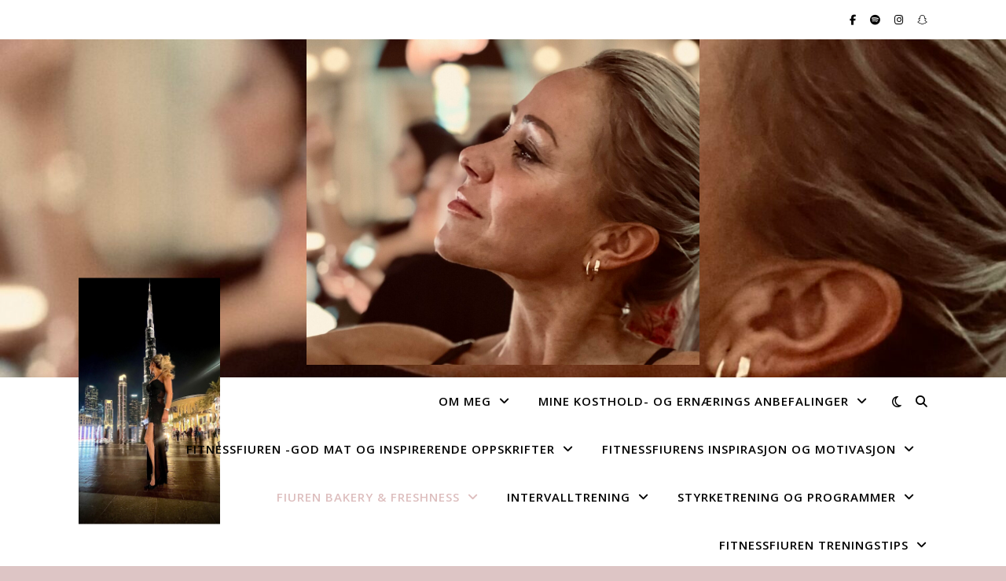

--- FILE ---
content_type: text/html; charset=UTF-8
request_url: http://fitnessfiuren.no/2020/04/08/fitnessfiurengranola-mysterious-power/
body_size: 19519
content:
<!DOCTYPE html>
<html lang="nb-NO">
<head>
	<meta charset="UTF-8">
	<meta name="viewport" content="width=device-width, initial-scale=1.0" />
	<link rel="profile" href="https://gmpg.org/xfn/11">

<title>FiurenGranola «Mysterious Power» &#8211; Fiuren Fitness &amp; Health</title>
<meta name='robots' content='max-image-preview:large' />
<link rel='dns-prefetch' href='//fonts.googleapis.com' />
<link rel="alternate" type="application/rss+xml" title="Fiuren Fitness &amp; Health &raquo; strøm" href="http://fitnessfiuren.no/feed/" />
<link rel="alternate" type="application/rss+xml" title="Fiuren Fitness &amp; Health &raquo; kommentarstrøm" href="http://fitnessfiuren.no/comments/feed/" />
<link rel="alternate" type="application/rss+xml" title="Fiuren Fitness &amp; Health &raquo; FiurenGranola «Mysterious Power» kommentarstrøm" href="http://fitnessfiuren.no/2020/04/08/fitnessfiurengranola-mysterious-power/feed/" />
<link rel="alternate" title="oEmbed (JSON)" type="application/json+oembed" href="http://fitnessfiuren.no/wp-json/oembed/1.0/embed?url=http%3A%2F%2Ffitnessfiuren.no%2F2020%2F04%2F08%2Ffitnessfiurengranola-mysterious-power%2F" />
<link rel="alternate" title="oEmbed (XML)" type="text/xml+oembed" href="http://fitnessfiuren.no/wp-json/oembed/1.0/embed?url=http%3A%2F%2Ffitnessfiuren.no%2F2020%2F04%2F08%2Ffitnessfiurengranola-mysterious-power%2F&#038;format=xml" />
<style id='wp-img-auto-sizes-contain-inline-css' type='text/css'>
img:is([sizes=auto i],[sizes^="auto," i]){contain-intrinsic-size:3000px 1500px}
/*# sourceURL=wp-img-auto-sizes-contain-inline-css */
</style>
<link rel='stylesheet' id='sbi_styles-css' href='http://fitnessfiuren.no/wp-content/plugins/instagram-feed/css/sbi-styles.min.css?ver=6.10.0' type='text/css' media='all' />
<style id='wp-emoji-styles-inline-css' type='text/css'>

	img.wp-smiley, img.emoji {
		display: inline !important;
		border: none !important;
		box-shadow: none !important;
		height: 1em !important;
		width: 1em !important;
		margin: 0 0.07em !important;
		vertical-align: -0.1em !important;
		background: none !important;
		padding: 0 !important;
	}
/*# sourceURL=wp-emoji-styles-inline-css */
</style>
<link rel='stylesheet' id='wp-block-library-css' href='http://fitnessfiuren.no/wp-includes/css/dist/block-library/style.min.css?ver=6.9' type='text/css' media='all' />
<style id='classic-theme-styles-inline-css' type='text/css'>
/*! This file is auto-generated */
.wp-block-button__link{color:#fff;background-color:#32373c;border-radius:9999px;box-shadow:none;text-decoration:none;padding:calc(.667em + 2px) calc(1.333em + 2px);font-size:1.125em}.wp-block-file__button{background:#32373c;color:#fff;text-decoration:none}
/*# sourceURL=/wp-includes/css/classic-themes.min.css */
</style>
<style id='global-styles-inline-css' type='text/css'>
:root{--wp--preset--aspect-ratio--square: 1;--wp--preset--aspect-ratio--4-3: 4/3;--wp--preset--aspect-ratio--3-4: 3/4;--wp--preset--aspect-ratio--3-2: 3/2;--wp--preset--aspect-ratio--2-3: 2/3;--wp--preset--aspect-ratio--16-9: 16/9;--wp--preset--aspect-ratio--9-16: 9/16;--wp--preset--color--black: #000000;--wp--preset--color--cyan-bluish-gray: #abb8c3;--wp--preset--color--white: #ffffff;--wp--preset--color--pale-pink: #f78da7;--wp--preset--color--vivid-red: #cf2e2e;--wp--preset--color--luminous-vivid-orange: #ff6900;--wp--preset--color--luminous-vivid-amber: #fcb900;--wp--preset--color--light-green-cyan: #7bdcb5;--wp--preset--color--vivid-green-cyan: #00d084;--wp--preset--color--pale-cyan-blue: #8ed1fc;--wp--preset--color--vivid-cyan-blue: #0693e3;--wp--preset--color--vivid-purple: #9b51e0;--wp--preset--gradient--vivid-cyan-blue-to-vivid-purple: linear-gradient(135deg,rgb(6,147,227) 0%,rgb(155,81,224) 100%);--wp--preset--gradient--light-green-cyan-to-vivid-green-cyan: linear-gradient(135deg,rgb(122,220,180) 0%,rgb(0,208,130) 100%);--wp--preset--gradient--luminous-vivid-amber-to-luminous-vivid-orange: linear-gradient(135deg,rgb(252,185,0) 0%,rgb(255,105,0) 100%);--wp--preset--gradient--luminous-vivid-orange-to-vivid-red: linear-gradient(135deg,rgb(255,105,0) 0%,rgb(207,46,46) 100%);--wp--preset--gradient--very-light-gray-to-cyan-bluish-gray: linear-gradient(135deg,rgb(238,238,238) 0%,rgb(169,184,195) 100%);--wp--preset--gradient--cool-to-warm-spectrum: linear-gradient(135deg,rgb(74,234,220) 0%,rgb(151,120,209) 20%,rgb(207,42,186) 40%,rgb(238,44,130) 60%,rgb(251,105,98) 80%,rgb(254,248,76) 100%);--wp--preset--gradient--blush-light-purple: linear-gradient(135deg,rgb(255,206,236) 0%,rgb(152,150,240) 100%);--wp--preset--gradient--blush-bordeaux: linear-gradient(135deg,rgb(254,205,165) 0%,rgb(254,45,45) 50%,rgb(107,0,62) 100%);--wp--preset--gradient--luminous-dusk: linear-gradient(135deg,rgb(255,203,112) 0%,rgb(199,81,192) 50%,rgb(65,88,208) 100%);--wp--preset--gradient--pale-ocean: linear-gradient(135deg,rgb(255,245,203) 0%,rgb(182,227,212) 50%,rgb(51,167,181) 100%);--wp--preset--gradient--electric-grass: linear-gradient(135deg,rgb(202,248,128) 0%,rgb(113,206,126) 100%);--wp--preset--gradient--midnight: linear-gradient(135deg,rgb(2,3,129) 0%,rgb(40,116,252) 100%);--wp--preset--font-size--small: 13px;--wp--preset--font-size--medium: 20px;--wp--preset--font-size--large: 36px;--wp--preset--font-size--x-large: 42px;--wp--preset--spacing--20: 0.44rem;--wp--preset--spacing--30: 0.67rem;--wp--preset--spacing--40: 1rem;--wp--preset--spacing--50: 1.5rem;--wp--preset--spacing--60: 2.25rem;--wp--preset--spacing--70: 3.38rem;--wp--preset--spacing--80: 5.06rem;--wp--preset--shadow--natural: 6px 6px 9px rgba(0, 0, 0, 0.2);--wp--preset--shadow--deep: 12px 12px 50px rgba(0, 0, 0, 0.4);--wp--preset--shadow--sharp: 6px 6px 0px rgba(0, 0, 0, 0.2);--wp--preset--shadow--outlined: 6px 6px 0px -3px rgb(255, 255, 255), 6px 6px rgb(0, 0, 0);--wp--preset--shadow--crisp: 6px 6px 0px rgb(0, 0, 0);}:where(.is-layout-flex){gap: 0.5em;}:where(.is-layout-grid){gap: 0.5em;}body .is-layout-flex{display: flex;}.is-layout-flex{flex-wrap: wrap;align-items: center;}.is-layout-flex > :is(*, div){margin: 0;}body .is-layout-grid{display: grid;}.is-layout-grid > :is(*, div){margin: 0;}:where(.wp-block-columns.is-layout-flex){gap: 2em;}:where(.wp-block-columns.is-layout-grid){gap: 2em;}:where(.wp-block-post-template.is-layout-flex){gap: 1.25em;}:where(.wp-block-post-template.is-layout-grid){gap: 1.25em;}.has-black-color{color: var(--wp--preset--color--black) !important;}.has-cyan-bluish-gray-color{color: var(--wp--preset--color--cyan-bluish-gray) !important;}.has-white-color{color: var(--wp--preset--color--white) !important;}.has-pale-pink-color{color: var(--wp--preset--color--pale-pink) !important;}.has-vivid-red-color{color: var(--wp--preset--color--vivid-red) !important;}.has-luminous-vivid-orange-color{color: var(--wp--preset--color--luminous-vivid-orange) !important;}.has-luminous-vivid-amber-color{color: var(--wp--preset--color--luminous-vivid-amber) !important;}.has-light-green-cyan-color{color: var(--wp--preset--color--light-green-cyan) !important;}.has-vivid-green-cyan-color{color: var(--wp--preset--color--vivid-green-cyan) !important;}.has-pale-cyan-blue-color{color: var(--wp--preset--color--pale-cyan-blue) !important;}.has-vivid-cyan-blue-color{color: var(--wp--preset--color--vivid-cyan-blue) !important;}.has-vivid-purple-color{color: var(--wp--preset--color--vivid-purple) !important;}.has-black-background-color{background-color: var(--wp--preset--color--black) !important;}.has-cyan-bluish-gray-background-color{background-color: var(--wp--preset--color--cyan-bluish-gray) !important;}.has-white-background-color{background-color: var(--wp--preset--color--white) !important;}.has-pale-pink-background-color{background-color: var(--wp--preset--color--pale-pink) !important;}.has-vivid-red-background-color{background-color: var(--wp--preset--color--vivid-red) !important;}.has-luminous-vivid-orange-background-color{background-color: var(--wp--preset--color--luminous-vivid-orange) !important;}.has-luminous-vivid-amber-background-color{background-color: var(--wp--preset--color--luminous-vivid-amber) !important;}.has-light-green-cyan-background-color{background-color: var(--wp--preset--color--light-green-cyan) !important;}.has-vivid-green-cyan-background-color{background-color: var(--wp--preset--color--vivid-green-cyan) !important;}.has-pale-cyan-blue-background-color{background-color: var(--wp--preset--color--pale-cyan-blue) !important;}.has-vivid-cyan-blue-background-color{background-color: var(--wp--preset--color--vivid-cyan-blue) !important;}.has-vivid-purple-background-color{background-color: var(--wp--preset--color--vivid-purple) !important;}.has-black-border-color{border-color: var(--wp--preset--color--black) !important;}.has-cyan-bluish-gray-border-color{border-color: var(--wp--preset--color--cyan-bluish-gray) !important;}.has-white-border-color{border-color: var(--wp--preset--color--white) !important;}.has-pale-pink-border-color{border-color: var(--wp--preset--color--pale-pink) !important;}.has-vivid-red-border-color{border-color: var(--wp--preset--color--vivid-red) !important;}.has-luminous-vivid-orange-border-color{border-color: var(--wp--preset--color--luminous-vivid-orange) !important;}.has-luminous-vivid-amber-border-color{border-color: var(--wp--preset--color--luminous-vivid-amber) !important;}.has-light-green-cyan-border-color{border-color: var(--wp--preset--color--light-green-cyan) !important;}.has-vivid-green-cyan-border-color{border-color: var(--wp--preset--color--vivid-green-cyan) !important;}.has-pale-cyan-blue-border-color{border-color: var(--wp--preset--color--pale-cyan-blue) !important;}.has-vivid-cyan-blue-border-color{border-color: var(--wp--preset--color--vivid-cyan-blue) !important;}.has-vivid-purple-border-color{border-color: var(--wp--preset--color--vivid-purple) !important;}.has-vivid-cyan-blue-to-vivid-purple-gradient-background{background: var(--wp--preset--gradient--vivid-cyan-blue-to-vivid-purple) !important;}.has-light-green-cyan-to-vivid-green-cyan-gradient-background{background: var(--wp--preset--gradient--light-green-cyan-to-vivid-green-cyan) !important;}.has-luminous-vivid-amber-to-luminous-vivid-orange-gradient-background{background: var(--wp--preset--gradient--luminous-vivid-amber-to-luminous-vivid-orange) !important;}.has-luminous-vivid-orange-to-vivid-red-gradient-background{background: var(--wp--preset--gradient--luminous-vivid-orange-to-vivid-red) !important;}.has-very-light-gray-to-cyan-bluish-gray-gradient-background{background: var(--wp--preset--gradient--very-light-gray-to-cyan-bluish-gray) !important;}.has-cool-to-warm-spectrum-gradient-background{background: var(--wp--preset--gradient--cool-to-warm-spectrum) !important;}.has-blush-light-purple-gradient-background{background: var(--wp--preset--gradient--blush-light-purple) !important;}.has-blush-bordeaux-gradient-background{background: var(--wp--preset--gradient--blush-bordeaux) !important;}.has-luminous-dusk-gradient-background{background: var(--wp--preset--gradient--luminous-dusk) !important;}.has-pale-ocean-gradient-background{background: var(--wp--preset--gradient--pale-ocean) !important;}.has-electric-grass-gradient-background{background: var(--wp--preset--gradient--electric-grass) !important;}.has-midnight-gradient-background{background: var(--wp--preset--gradient--midnight) !important;}.has-small-font-size{font-size: var(--wp--preset--font-size--small) !important;}.has-medium-font-size{font-size: var(--wp--preset--font-size--medium) !important;}.has-large-font-size{font-size: var(--wp--preset--font-size--large) !important;}.has-x-large-font-size{font-size: var(--wp--preset--font-size--x-large) !important;}
:where(.wp-block-post-template.is-layout-flex){gap: 1.25em;}:where(.wp-block-post-template.is-layout-grid){gap: 1.25em;}
:where(.wp-block-term-template.is-layout-flex){gap: 1.25em;}:where(.wp-block-term-template.is-layout-grid){gap: 1.25em;}
:where(.wp-block-columns.is-layout-flex){gap: 2em;}:where(.wp-block-columns.is-layout-grid){gap: 2em;}
:root :where(.wp-block-pullquote){font-size: 1.5em;line-height: 1.6;}
/*# sourceURL=global-styles-inline-css */
</style>
<link rel='stylesheet' id='ashe-style-css' href='http://fitnessfiuren.no/wp-content/themes/ashe/style.css?ver=2.234' type='text/css' media='all' />
<link rel='stylesheet' id='fontawesome-css' href='http://fitnessfiuren.no/wp-content/themes/ashe/assets/css/fontawesome.min.css?ver=6.5.1' type='text/css' media='all' />
<link rel='stylesheet' id='fontello-css' href='http://fitnessfiuren.no/wp-content/themes/ashe/assets/css/fontello.css?ver=6.9' type='text/css' media='all' />
<link rel='stylesheet' id='slick-css' href='http://fitnessfiuren.no/wp-content/themes/ashe/assets/css/slick.css?ver=6.9' type='text/css' media='all' />
<link rel='stylesheet' id='scrollbar-css' href='http://fitnessfiuren.no/wp-content/themes/ashe/assets/css/perfect-scrollbar.css?ver=6.9' type='text/css' media='all' />
<link rel='stylesheet' id='ashe-responsive-css' href='http://fitnessfiuren.no/wp-content/themes/ashe/assets/css/responsive.css?ver=1.9.7' type='text/css' media='all' />
<link rel='stylesheet' id='ashe-playfair-font-css' href='//fonts.googleapis.com/css?family=Playfair+Display%3A400%2C700&#038;ver=1.0.0' type='text/css' media='all' />
<link rel='stylesheet' id='ashe-opensans-font-css' href='//fonts.googleapis.com/css?family=Open+Sans%3A400italic%2C400%2C600italic%2C600%2C700italic%2C700&#038;ver=1.0.0' type='text/css' media='all' />
<script type="text/javascript" src="http://fitnessfiuren.no/wp-includes/js/jquery/jquery.min.js?ver=3.7.1" id="jquery-core-js"></script>
<script type="text/javascript" src="http://fitnessfiuren.no/wp-includes/js/jquery/jquery-migrate.min.js?ver=3.4.1" id="jquery-migrate-js"></script>
<link rel="https://api.w.org/" href="http://fitnessfiuren.no/wp-json/" /><link rel="alternate" title="JSON" type="application/json" href="http://fitnessfiuren.no/wp-json/wp/v2/posts/1003" /><link rel="EditURI" type="application/rsd+xml" title="RSD" href="http://fitnessfiuren.no/xmlrpc.php?rsd" />
<meta name="generator" content="WordPress 6.9" />
<link rel="canonical" href="http://fitnessfiuren.no/2020/04/08/fitnessfiurengranola-mysterious-power/" />
<link rel='shortlink' href='http://fitnessfiuren.no/?p=1003' />
<link rel="pingback" href="http://fitnessfiuren.no/xmlrpc.php">
<style id="ashe_dynamic_css">#top-bar {background-color: #ffffff;}#top-bar a {color: #000000;}#top-bar a:hover,#top-bar li.current-menu-item > a,#top-bar li.current-menu-ancestor > a,#top-bar .sub-menu li.current-menu-item > a,#top-bar .sub-menu li.current-menu-ancestor> a {color: #ddbebe;}#top-menu .sub-menu,#top-menu .sub-menu a {background-color: #ffffff;border-color: rgba(0,0,0, 0.05);}@media screen and ( max-width: 979px ) {.top-bar-socials {float: none !important;}.top-bar-socials a {line-height: 40px !important;}}.header-logo a,.site-description {color: #ffdddd;}.entry-header {background-color: #ffffff;}#main-nav {background-color: #ffffff;box-shadow: 0px 1px 5px rgba(0,0,0, 0.1);}#featured-links h6 {background-color: rgba(255,255,255, 0.85);color: #000000;}#main-nav a,#main-nav i,#main-nav #s {color: #000000;}.main-nav-sidebar span,.sidebar-alt-close-btn span {background-color: #000000;}#main-nav a:hover,#main-nav i:hover,#main-nav li.current-menu-item > a,#main-nav li.current-menu-ancestor > a,#main-nav .sub-menu li.current-menu-item > a,#main-nav .sub-menu li.current-menu-ancestor> a {color: #ddbebe;}.main-nav-sidebar:hover span {background-color: #ddbebe;}#main-menu .sub-menu,#main-menu .sub-menu a {background-color: #ffffff;border-color: rgba(0,0,0, 0.05);}#main-nav #s {background-color: #ffffff;}#main-nav #s::-webkit-input-placeholder { /* Chrome/Opera/Safari */color: rgba(0,0,0, 0.7);}#main-nav #s::-moz-placeholder { /* Firefox 19+ */color: rgba(0,0,0, 0.7);}#main-nav #s:-ms-input-placeholder { /* IE 10+ */color: rgba(0,0,0, 0.7);}#main-nav #s:-moz-placeholder { /* Firefox 18- */color: rgba(0,0,0, 0.7);}/* Background */.sidebar-alt,#featured-links,.main-content,.featured-slider-area,.page-content select,.page-content input,.page-content textarea {background-color: #ffffff;}/* Text */.page-content,.page-content select,.page-content input,.page-content textarea,.page-content .post-author a,.page-content .ashe-widget a,.page-content .comment-author {color: #464646;}/* Title */.page-content h1,.page-content h2,.page-content h3,.page-content h4,.page-content h5,.page-content h6,.page-content .post-title a,.page-content .author-description h4 a,.page-content .related-posts h4 a,.page-content .blog-pagination .previous-page a,.page-content .blog-pagination .next-page a,blockquote,.page-content .post-share a {color: #030303;}.page-content .post-title a:hover {color: rgba(3,3,3, 0.75);}/* Meta */.page-content .post-date,.page-content .post-comments,.page-content .post-author,.page-content [data-layout*="list"] .post-author a,.page-content .related-post-date,.page-content .comment-meta a,.page-content .author-share a,.page-content .post-tags a,.page-content .tagcloud a,.widget_categories li,.widget_archive li,.ahse-subscribe-box p,.rpwwt-post-author,.rpwwt-post-categories,.rpwwt-post-date,.rpwwt-post-comments-number {color: #a1a1a1;}.page-content input::-webkit-input-placeholder { /* Chrome/Opera/Safari */color: #a1a1a1;}.page-content input::-moz-placeholder { /* Firefox 19+ */color: #a1a1a1;}.page-content input:-ms-input-placeholder { /* IE 10+ */color: #a1a1a1;}.page-content input:-moz-placeholder { /* Firefox 18- */color: #a1a1a1;}/* Accent */a,.post-categories,.page-content .ashe-widget.widget_text a {color: #ddbebe;}/* Disable TMP.page-content .elementor a,.page-content .elementor a:hover {color: inherit;}*/.ps-container > .ps-scrollbar-y-rail > .ps-scrollbar-y {background: #ddbebe;}a:not(.header-logo-a):hover {color: rgba(221,190,190, 0.8);}blockquote {border-color: #ddbebe;}/* Selection */::-moz-selection {color: #ffffff;background: #ddbebe;}::selection {color: #ffffff;background: #ddbebe;}/* Border */.page-content .post-footer,[data-layout*="list"] .blog-grid > li,.page-content .author-description,.page-content .related-posts,.page-content .entry-comments,.page-content .ashe-widget li,.page-content #wp-calendar,.page-content #wp-calendar caption,.page-content #wp-calendar tbody td,.page-content .widget_nav_menu li a,.page-content .tagcloud a,.page-content select,.page-content input,.page-content textarea,.widget-title h2:before,.widget-title h2:after,.post-tags a,.gallery-caption,.wp-caption-text,table tr,table th,table td,pre,.category-description {border-color: #e8e8e8;}hr {background-color: #e8e8e8;}/* Buttons */.widget_search i,.widget_search #searchsubmit,.wp-block-search button,.single-navigation i,.page-content .submit,.page-content .blog-pagination.numeric a,.page-content .blog-pagination.load-more a,.page-content .ashe-subscribe-box input[type="submit"],.page-content .widget_wysija input[type="submit"],.page-content .post-password-form input[type="submit"],.page-content .wpcf7 [type="submit"] {color: #ffffff;background-color: #333333;}.single-navigation i:hover,.page-content .submit:hover,.ashe-boxed-style .page-content .submit:hover,.page-content .blog-pagination.numeric a:hover,.ashe-boxed-style .page-content .blog-pagination.numeric a:hover,.page-content .blog-pagination.numeric span,.page-content .blog-pagination.load-more a:hover,.page-content .ashe-subscribe-box input[type="submit"]:hover,.page-content .widget_wysija input[type="submit"]:hover,.page-content .post-password-form input[type="submit"]:hover,.page-content .wpcf7 [type="submit"]:hover {color: #ffffff;background-color: #ddbebe;}/* Image Overlay */.image-overlay,#infscr-loading,.page-content h4.image-overlay {color: #ffffff;background-color: rgba(73,73,73, 0.3);}.image-overlay a,.post-slider .prev-arrow,.post-slider .next-arrow,.page-content .image-overlay a,#featured-slider .slick-arrow,#featured-slider .slider-dots {color: #ffffff;}.slide-caption {background: rgba(255,255,255, 0.95);}#featured-slider .slick-active {background: #ffffff;}#page-footer,#page-footer select,#page-footer input,#page-footer textarea {background-color: #f6f6f6;color: #333333;}#page-footer,#page-footer a,#page-footer select,#page-footer input,#page-footer textarea {color: #333333;}#page-footer #s::-webkit-input-placeholder { /* Chrome/Opera/Safari */color: #333333;}#page-footer #s::-moz-placeholder { /* Firefox 19+ */color: #333333;}#page-footer #s:-ms-input-placeholder { /* IE 10+ */color: #333333;}#page-footer #s:-moz-placeholder { /* Firefox 18- */color: #333333;}/* Title */#page-footer h1,#page-footer h2,#page-footer h3,#page-footer h4,#page-footer h5,#page-footer h6 {color: #111111;}#page-footer a:hover {color: #ddbebe;}/* Border */#page-footer a,#page-footer .ashe-widget li,#page-footer #wp-calendar,#page-footer #wp-calendar caption,#page-footer #wp-calendar tbody td,#page-footer .widget_nav_menu li a,#page-footer select,#page-footer input,#page-footer textarea,#page-footer .widget-title h2:before,#page-footer .widget-title h2:after,.footer-widgets {border-color: #e0dbdb;}#page-footer hr {background-color: #e0dbdb;}.ashe-preloader-wrap {background-color: #ffffff;}@media screen and ( max-width: 768px ) {#featured-links {display: none;}}.header-logo a {font-family: 'Open Sans';}#top-menu li a {font-family: 'Open Sans';}#main-menu li a {font-family: 'Open Sans';}#mobile-menu li,.mobile-menu-btn a {font-family: 'Open Sans';}#top-menu li a,#main-menu li a,#mobile-menu li,.mobile-menu-btn a {text-transform: uppercase;}.boxed-wrapper {max-width: 1160px;}.sidebar-alt {max-width: 340px;left: -340px; padding: 85px 35px 0px;}.sidebar-left,.sidebar-right {width: 307px;}.main-container {width: 100%;}#top-bar > div,#main-nav > div,#featured-links,.main-content,.page-footer-inner,.featured-slider-area.boxed-wrapper {padding-left: 40px;padding-right: 40px;}#top-menu {float: left;}.top-bar-socials {float: right;}.entry-header {height: 500px;background-image:url(http://fitnessfiuren.no/wp-content/uploads/2026/01/cropped-IMG_7947-scaled-1.jpeg);background-size: cover;}.entry-header {background-position: center center;}.logo-img {max-width: 500px;}.mini-logo a {max-width: 180px;}#main-nav {text-align: right;}.main-nav-sidebar,.mini-logo {float: left;margin-right: 15px;}.main-nav-icons { float: right; margin-left: 15px;}#featured-links .featured-link {margin-right: 20px;}#featured-links .featured-link:last-of-type {margin-right: 0;}#featured-links .featured-link {width: calc( (100% - -20px) / 0 - 1px);width: -webkit-calc( (100% - -20px) / 0- 1px);}.featured-link:nth-child(1) .cv-inner {display: none;}.featured-link:nth-child(2) .cv-inner {display: none;}.featured-link:nth-child(3) .cv-inner {display: none;}.blog-grid > li {width: 100%;margin-bottom: 30px;}.footer-widgets > .ashe-widget {width: 30%;margin-right: 5%;}.footer-widgets > .ashe-widget:nth-child(3n+3) {margin-right: 0;}.footer-widgets > .ashe-widget:nth-child(3n+4) {clear: both;}.copyright-info {float: right;}.footer-socials {float: left;}.woocommerce div.product .stock,.woocommerce div.product p.price,.woocommerce div.product span.price,.woocommerce ul.products li.product .price,.woocommerce-Reviews .woocommerce-review__author,.woocommerce form .form-row .required,.woocommerce form .form-row.woocommerce-invalid label,.woocommerce .page-content div.product .woocommerce-tabs ul.tabs li a {color: #464646;}.woocommerce a.remove:hover {color: #464646 !important;}.woocommerce a.remove,.woocommerce .product_meta,.page-content .woocommerce-breadcrumb,.page-content .woocommerce-review-link,.page-content .woocommerce-breadcrumb a,.page-content .woocommerce-MyAccount-navigation-link a,.woocommerce .woocommerce-info:before,.woocommerce .page-content .woocommerce-result-count,.woocommerce-page .page-content .woocommerce-result-count,.woocommerce-Reviews .woocommerce-review__published-date,.woocommerce .product_list_widget .quantity,.woocommerce .widget_products .amount,.woocommerce .widget_price_filter .price_slider_amount,.woocommerce .widget_recently_viewed_products .amount,.woocommerce .widget_top_rated_products .amount,.woocommerce .widget_recent_reviews .reviewer {color: #a1a1a1;}.woocommerce a.remove {color: #a1a1a1 !important;}p.demo_store,.woocommerce-store-notice,.woocommerce span.onsale { background-color: #ddbebe;}.woocommerce .star-rating::before,.woocommerce .star-rating span::before,.woocommerce .page-content ul.products li.product .button,.page-content .woocommerce ul.products li.product .button,.page-content .woocommerce-MyAccount-navigation-link.is-active a,.page-content .woocommerce-MyAccount-navigation-link a:hover { color: #ddbebe;}.woocommerce form.login,.woocommerce form.register,.woocommerce-account fieldset,.woocommerce form.checkout_coupon,.woocommerce .woocommerce-info,.woocommerce .woocommerce-error,.woocommerce .woocommerce-message,.woocommerce .widget_shopping_cart .total,.woocommerce.widget_shopping_cart .total,.woocommerce-Reviews .comment_container,.woocommerce-cart #payment ul.payment_methods,#add_payment_method #payment ul.payment_methods,.woocommerce-checkout #payment ul.payment_methods,.woocommerce div.product .woocommerce-tabs ul.tabs::before,.woocommerce div.product .woocommerce-tabs ul.tabs::after,.woocommerce div.product .woocommerce-tabs ul.tabs li,.woocommerce .woocommerce-MyAccount-navigation-link,.select2-container--default .select2-selection--single {border-color: #e8e8e8;}.woocommerce-cart #payment,#add_payment_method #payment,.woocommerce-checkout #payment,.woocommerce .woocommerce-info,.woocommerce .woocommerce-error,.woocommerce .woocommerce-message,.woocommerce div.product .woocommerce-tabs ul.tabs li {background-color: rgba(232,232,232, 0.3);}.woocommerce-cart #payment div.payment_box::before,#add_payment_method #payment div.payment_box::before,.woocommerce-checkout #payment div.payment_box::before {border-color: rgba(232,232,232, 0.5);}.woocommerce-cart #payment div.payment_box,#add_payment_method #payment div.payment_box,.woocommerce-checkout #payment div.payment_box {background-color: rgba(232,232,232, 0.5);}.page-content .woocommerce input.button,.page-content .woocommerce a.button,.page-content .woocommerce a.button.alt,.page-content .woocommerce button.button.alt,.page-content .woocommerce input.button.alt,.page-content .woocommerce #respond input#submit.alt,.woocommerce .page-content .widget_product_search input[type="submit"],.woocommerce .page-content .woocommerce-message .button,.woocommerce .page-content a.button.alt,.woocommerce .page-content button.button.alt,.woocommerce .page-content #respond input#submit,.woocommerce .page-content .widget_price_filter .button,.woocommerce .page-content .woocommerce-message .button,.woocommerce-page .page-content .woocommerce-message .button,.woocommerce .page-content nav.woocommerce-pagination ul li a,.woocommerce .page-content nav.woocommerce-pagination ul li span {color: #ffffff;background-color: #333333;}.page-content .woocommerce input.button:hover,.page-content .woocommerce a.button:hover,.page-content .woocommerce a.button.alt:hover,.ashe-boxed-style .page-content .woocommerce a.button.alt:hover,.page-content .woocommerce button.button.alt:hover,.page-content .woocommerce input.button.alt:hover,.page-content .woocommerce #respond input#submit.alt:hover,.woocommerce .page-content .woocommerce-message .button:hover,.woocommerce .page-content a.button.alt:hover,.woocommerce .page-content button.button.alt:hover,.ashe-boxed-style.woocommerce .page-content button.button.alt:hover,.ashe-boxed-style.woocommerce .page-content #respond input#submit:hover,.woocommerce .page-content #respond input#submit:hover,.woocommerce .page-content .widget_price_filter .button:hover,.woocommerce .page-content .woocommerce-message .button:hover,.woocommerce-page .page-content .woocommerce-message .button:hover,.woocommerce .page-content nav.woocommerce-pagination ul li a:hover,.woocommerce .page-content nav.woocommerce-pagination ul li span.current {color: #ffffff;background-color: #ddbebe;}.woocommerce .page-content nav.woocommerce-pagination ul li a.prev,.woocommerce .page-content nav.woocommerce-pagination ul li a.next {color: #333333;}.woocommerce .page-content nav.woocommerce-pagination ul li a.prev:hover,.woocommerce .page-content nav.woocommerce-pagination ul li a.next:hover {color: #ddbebe;}.woocommerce .page-content nav.woocommerce-pagination ul li a.prev:after,.woocommerce .page-content nav.woocommerce-pagination ul li a.next:after {color: #ffffff;}.woocommerce .page-content nav.woocommerce-pagination ul li a.prev:hover:after,.woocommerce .page-content nav.woocommerce-pagination ul li a.next:hover:after {color: #ffffff;}.cssload-cube{background-color:#333333;width:9px;height:9px;position:absolute;margin:auto;animation:cssload-cubemove 2s infinite ease-in-out;-o-animation:cssload-cubemove 2s infinite ease-in-out;-ms-animation:cssload-cubemove 2s infinite ease-in-out;-webkit-animation:cssload-cubemove 2s infinite ease-in-out;-moz-animation:cssload-cubemove 2s infinite ease-in-out}.cssload-cube1{left:13px;top:0;animation-delay:.1s;-o-animation-delay:.1s;-ms-animation-delay:.1s;-webkit-animation-delay:.1s;-moz-animation-delay:.1s}.cssload-cube2{left:25px;top:0;animation-delay:.2s;-o-animation-delay:.2s;-ms-animation-delay:.2s;-webkit-animation-delay:.2s;-moz-animation-delay:.2s}.cssload-cube3{left:38px;top:0;animation-delay:.3s;-o-animation-delay:.3s;-ms-animation-delay:.3s;-webkit-animation-delay:.3s;-moz-animation-delay:.3s}.cssload-cube4{left:0;top:13px;animation-delay:.1s;-o-animation-delay:.1s;-ms-animation-delay:.1s;-webkit-animation-delay:.1s;-moz-animation-delay:.1s}.cssload-cube5{left:13px;top:13px;animation-delay:.2s;-o-animation-delay:.2s;-ms-animation-delay:.2s;-webkit-animation-delay:.2s;-moz-animation-delay:.2s}.cssload-cube6{left:25px;top:13px;animation-delay:.3s;-o-animation-delay:.3s;-ms-animation-delay:.3s;-webkit-animation-delay:.3s;-moz-animation-delay:.3s}.cssload-cube7{left:38px;top:13px;animation-delay:.4s;-o-animation-delay:.4s;-ms-animation-delay:.4s;-webkit-animation-delay:.4s;-moz-animation-delay:.4s}.cssload-cube8{left:0;top:25px;animation-delay:.2s;-o-animation-delay:.2s;-ms-animation-delay:.2s;-webkit-animation-delay:.2s;-moz-animation-delay:.2s}.cssload-cube9{left:13px;top:25px;animation-delay:.3s;-o-animation-delay:.3s;-ms-animation-delay:.3s;-webkit-animation-delay:.3s;-moz-animation-delay:.3s}.cssload-cube10{left:25px;top:25px;animation-delay:.4s;-o-animation-delay:.4s;-ms-animation-delay:.4s;-webkit-animation-delay:.4s;-moz-animation-delay:.4s}.cssload-cube11{left:38px;top:25px;animation-delay:.5s;-o-animation-delay:.5s;-ms-animation-delay:.5s;-webkit-animation-delay:.5s;-moz-animation-delay:.5s}.cssload-cube12{left:0;top:38px;animation-delay:.3s;-o-animation-delay:.3s;-ms-animation-delay:.3s;-webkit-animation-delay:.3s;-moz-animation-delay:.3s}.cssload-cube13{left:13px;top:38px;animation-delay:.4s;-o-animation-delay:.4s;-ms-animation-delay:.4s;-webkit-animation-delay:.4s;-moz-animation-delay:.4s}.cssload-cube14{left:25px;top:38px;animation-delay:.5s;-o-animation-delay:.5s;-ms-animation-delay:.5s;-webkit-animation-delay:.5s;-moz-animation-delay:.5s}.cssload-cube15{left:38px;top:38px;animation-delay:.6s;-o-animation-delay:.6s;-ms-animation-delay:.6s;-webkit-animation-delay:.6s;-moz-animation-delay:.6s}.cssload-spinner{margin:auto;width:49px;height:49px;position:relative}@keyframes cssload-cubemove{35%{transform:scale(0.005)}50%{transform:scale(1.7)}65%{transform:scale(0.005)}}@-o-keyframes cssload-cubemove{35%{-o-transform:scale(0.005)}50%{-o-transform:scale(1.7)}65%{-o-transform:scale(0.005)}}@-ms-keyframes cssload-cubemove{35%{-ms-transform:scale(0.005)}50%{-ms-transform:scale(1.7)}65%{-ms-transform:scale(0.005)}}@-webkit-keyframes cssload-cubemove{35%{-webkit-transform:scale(0.005)}50%{-webkit-transform:scale(1.7)}65%{-webkit-transform:scale(0.005)}}@-moz-keyframes cssload-cubemove{35%{-moz-transform:scale(0.005)}50%{-moz-transform:scale(1.7)}65%{-moz-transform:scale(0.005)}}</style><style id="ashe_theme_styles"></style><meta name="generator" content="Elementor 3.34.3; features: additional_custom_breakpoints; settings: css_print_method-external, google_font-enabled, font_display-auto">
<style type="text/css">.recentcomments a{display:inline !important;padding:0 !important;margin:0 !important;}</style>			<style>
				.e-con.e-parent:nth-of-type(n+4):not(.e-lazyloaded):not(.e-no-lazyload),
				.e-con.e-parent:nth-of-type(n+4):not(.e-lazyloaded):not(.e-no-lazyload) * {
					background-image: none !important;
				}
				@media screen and (max-height: 1024px) {
					.e-con.e-parent:nth-of-type(n+3):not(.e-lazyloaded):not(.e-no-lazyload),
					.e-con.e-parent:nth-of-type(n+3):not(.e-lazyloaded):not(.e-no-lazyload) * {
						background-image: none !important;
					}
				}
				@media screen and (max-height: 640px) {
					.e-con.e-parent:nth-of-type(n+2):not(.e-lazyloaded):not(.e-no-lazyload),
					.e-con.e-parent:nth-of-type(n+2):not(.e-lazyloaded):not(.e-no-lazyload) * {
						background-image: none !important;
					}
				}
			</style>
			<style type="text/css" id="custom-background-css">
body.custom-background { background-color: #ddc5c5; }
</style>
	<link rel="icon" href="http://fitnessfiuren.no/wp-content/uploads/2019/03/cropped-E1E0DDF6-38AE-44B3-B2D4-F5C2DE8C97EF5536-32x32.jpg" sizes="32x32" />
<link rel="icon" href="http://fitnessfiuren.no/wp-content/uploads/2019/03/cropped-E1E0DDF6-38AE-44B3-B2D4-F5C2DE8C97EF5536-192x192.jpg" sizes="192x192" />
<link rel="apple-touch-icon" href="http://fitnessfiuren.no/wp-content/uploads/2019/03/cropped-E1E0DDF6-38AE-44B3-B2D4-F5C2DE8C97EF5536-180x180.jpg" />
<meta name="msapplication-TileImage" content="http://fitnessfiuren.no/wp-content/uploads/2019/03/cropped-E1E0DDF6-38AE-44B3-B2D4-F5C2DE8C97EF5536-270x270.jpg" />
</head>

<body class="wp-singular post-template-default single single-post postid-1003 single-format-standard custom-background wp-custom-logo wp-embed-responsive wp-theme-ashe elementor-default elementor-kit-1002">
	
	<!-- Preloader -->
	
	<!-- Page Wrapper -->
	<div id="page-wrap">

		<!-- Boxed Wrapper -->
		<div id="page-header" >

		
<div id="top-bar" class="clear-fix">
	<div class="boxed-wrapper">
		
		
		<div class="top-bar-socials">

			
			<a href="https://www.facebook.com/anitafiurengustafsson" target="_blank">
				<i class="fa-brands fa-facebook-f"></i>
			</a>
			
							<a href="https://www.spotify.com" target="_blank">
					<i class="fa-brands fa-spotify"></i>
				</a>
			
							<a href="http://@FitnessFiuren" target="_blank">
					<i class="fa-brands fa-instagram"></i>
				</a>
			
							<a href="http://@AnitaFiuren" target="_blank">
					<i class="fa-brands fa-snapchat"></i>
				</a>
			
		</div>

	
	</div>
</div><!-- #top-bar -->


	<div class="entry-header">
		<div class="cv-outer">
		<div class="cv-inner">
			<div class="header-logo">
				
				
					<a href="http://fitnessfiuren.no/" title="Fiuren Fitness &amp; Health" class="logo-img">
						<img fetchpriority="high" src="http://fitnessfiuren.no/wp-content/uploads/2026/01/cropped-cropped-IMG_7947-scaled-1.jpeg" width="1498" height="1241" alt="Fiuren Fitness &amp; Health">
					</a>

				
								
				<p class="site-description">Trening, kosthold og helsefremmende inspirasjon av Anita Marie Fiuren</p>
				
			</div>
		</div>
		</div>
	</div>


<div id="main-nav" class="clear-fix">

	<div class="boxed-wrapper">	
		
		<!-- Alt Sidebar Icon -->
		
		<!-- Mini Logo -->
				<div class="mini-logo">
			<a href="http://fitnessfiuren.no/" title="Fiuren Fitness &amp; Health" >
				<img src="http://fitnessfiuren.no/wp-content/uploads/2026/01/IMG_7884-scaled.jpeg" width="1472" height="2560" alt="Fiuren Fitness &amp; Health">
			</a>
		</div>
		
		<!-- Icons -->
		<div class="main-nav-icons">
							<div class="dark-mode-switcher">
					<i class="fa-regular fa-moon" aria-hidden="true"></i>

									</div>
			
						<div class="main-nav-search">
				<i class="fa-solid fa-magnifying-glass"></i>
				<i class="fa-solid fa-xmark"></i>
				<form role="search" method="get" id="searchform" class="clear-fix" action="http://fitnessfiuren.no/"><input type="search" name="s" id="s" placeholder="Søk..." data-placeholder="Skriv og trykk Enter..." value="" /><i class="fa-solid fa-magnifying-glass"></i><input type="submit" id="searchsubmit" value="st" /></form>			</div>
					</div>

		<nav class="main-menu-container"><ul id="main-menu" class=""><li id="menu-item-103" class="menu-item menu-item-type-post_type menu-item-object-page menu-item-home menu-item-has-children menu-item-103"><a href="http://fitnessfiuren.no/">Om Meg</a>
<ul class="sub-menu">
	<li id="menu-item-811" class="menu-item menu-item-type-post_type menu-item-object-post menu-item-811"><a href="http://fitnessfiuren.no/2018/09/05/131/">Familien Fiurens beskyttede våpenskjold</a></li>
</ul>
</li>
<li id="menu-item-888" class="menu-item menu-item-type-taxonomy menu-item-object-category menu-item-has-children menu-item-888"><a href="http://fitnessfiuren.no/category/mine-kosthold-og-ernaerings-anbefalinger/">Mine kosthold- og ernærings anbefalinger</a>
<ul class="sub-menu">
	<li id="menu-item-765" class="menu-item menu-item-type-post_type menu-item-object-post menu-item-765"><a href="http://fitnessfiuren.no/2019/11/03/grunnelementene-for-var-energiomsetning-i-kroppen/">Grunnelementene for vår energiomsetning i kroppen.</a></li>
	<li id="menu-item-588" class="menu-item menu-item-type-post_type menu-item-object-post menu-item-588"><a href="http://fitnessfiuren.no/2019/05/26/magnesium-for-hard-trening/">Magnesium for hard trening!</a></li>
	<li id="menu-item-517" class="menu-item menu-item-type-post_type menu-item-object-post menu-item-517"><a href="http://fitnessfiuren.no/2019/03/31/jeg-har-oppdaget-en-viktig-mangel-%e2%98%80%ef%b8%8f/">Jeg oppdaget en viktig mangel.</a></li>
	<li id="menu-item-475" class="menu-item menu-item-type-post_type menu-item-object-post menu-item-475"><a href="http://fitnessfiuren.no/2019/02/15/spis-deg-fin-i-huden-din/">Spis deg fin i huden din</a></li>
	<li id="menu-item-566" class="menu-item menu-item-type-post_type menu-item-object-post menu-item-566"><a href="http://fitnessfiuren.no/2019/05/02/sukkerarter-i-karbohydratene-sier-noe-om-mengden-tilsatt-sukker/">Det er en forskjell på karbohydrater</a></li>
	<li id="menu-item-417" class="menu-item menu-item-type-post_type menu-item-object-post menu-item-417"><a href="http://fitnessfiuren.no/2018/12/09/5-favoritter-som-gir-kroppen-en-skikkelig-boost-i-disse-forkjolelses-dager/">5 favoritter som gir kroppen en skikkelig boost i disse forkjølelses dager</a></li>
	<li id="menu-item-416" class="menu-item menu-item-type-post_type menu-item-object-post menu-item-416"><a href="http://fitnessfiuren.no/2018/11/14/5-favoritter-jeg-spiser-i-hverdagen/">5 av mine favoritter i hverdagen, fantastiske råvarer rett og slett</a></li>
	<li id="menu-item-428" class="menu-item menu-item-type-post_type menu-item-object-post menu-item-428"><a href="http://fitnessfiuren.no/2018/11/24/dilla-pa-hampfro/">Dilla på Hempfrø</a></li>
</ul>
</li>
<li id="menu-item-773" class="menu-item menu-item-type-taxonomy menu-item-object-category menu-item-has-children menu-item-773"><a href="http://fitnessfiuren.no/category/fiuren-middagsretter/">FitnessFiuren -god mat og inspirerende oppskrifter</a>
<ul class="sub-menu">
	<li id="menu-item-1249" class="menu-item menu-item-type-post_type menu-item-object-post menu-item-1249"><a href="http://fitnessfiuren.no/2020/10/09/fitnessfiurens-rodbethummus/">Fiurens Rødbethummus</a></li>
	<li id="menu-item-436" class="menu-item menu-item-type-post_type menu-item-object-post menu-item-436"><a href="http://fitnessfiuren.no/2018/08/29/fitness-fiuren-hampfropesto/">Fiurens HempfrøPesto</a></li>
	<li id="menu-item-455" class="menu-item menu-item-type-post_type menu-item-object-post menu-item-455"><a href="http://fitnessfiuren.no/2018/09/16/172/">Opplevelsesrik salmalaks med quinoa.</a></li>
	<li id="menu-item-447" class="menu-item menu-item-type-post_type menu-item-object-post menu-item-447"><a href="http://fitnessfiuren.no/2019/01/27/fitness-fiurens-lasagne/">Fiurens kyllinglasagne</a></li>
	<li id="menu-item-462" class="menu-item menu-item-type-post_type menu-item-object-post menu-item-462"><a href="http://fitnessfiuren.no/2018/09/16/kylling-med-blomkal-og-brokkoli/"> Kylling eller bønner …hva med å kombinere?</a></li>
</ul>
</li>
<li id="menu-item-774" class="menu-item menu-item-type-taxonomy menu-item-object-category menu-item-has-children menu-item-774"><a href="http://fitnessfiuren.no/category/fitnessfiurens-inspirasjon-og-motivasjon/">FitnessFiurens Inspirasjon og motivasjon</a>
<ul class="sub-menu">
	<li id="menu-item-413" class="menu-item menu-item-type-post_type menu-item-object-post menu-item-413"><a href="http://fitnessfiuren.no/2018/10/07/lykke-til-livet-og-drommene-dine/">Lykke til livet og drømmene dine</a></li>
	<li id="menu-item-882" class="menu-item menu-item-type-post_type menu-item-object-post menu-item-882"><a href="http://fitnessfiuren.no/2020/01/09/et-mal-skal-vaere-noe-positivt/">Et mål skal være noe positivt…</a></li>
	<li id="menu-item-408" class="menu-item menu-item-type-post_type menu-item-object-post menu-item-408"><a href="http://fitnessfiuren.no/2018/08/03/62/">Mine nøkler til en velfungerende hverdag</a></li>
	<li id="menu-item-552" class="menu-item menu-item-type-post_type menu-item-object-post menu-item-552"><a href="http://fitnessfiuren.no/2019/04/14/misunnelse-er-kanskje-den-mest-ondsinnede-folelsen-i-mennesker/">Misunnelse er kanskje den mest ondsinnede følelsen i mennesker</a></li>
	<li id="menu-item-919" class="menu-item menu-item-type-post_type menu-item-object-post menu-item-919"><a href="http://fitnessfiuren.no/2020/02/04/hvordan-far-vi-til-en-effektiv-og-respektfull-kommunikasjon/">Hvordan får vi til en effektiv og respektfull kommunikasjon?</a></li>
	<li id="menu-item-599" class="menu-item menu-item-type-post_type menu-item-object-post menu-item-599"><a href="http://fitnessfiuren.no/2019/06/16/kanskje-hvile-gjor-oss-sterkere-nar-alle-reservelagrende-er-brukt-opp/">Kanskje hvile gjør oss sterkere når alle reservelagrende er brukt opp ?</a></li>
	<li id="menu-item-511" class="menu-item menu-item-type-post_type menu-item-object-post menu-item-511"><a href="http://fitnessfiuren.no/2019/03/31/bli-en-god-influencer-og-motivator/">Bli en god «influencer» og motivator</a></li>
	<li id="menu-item-465" class="menu-item menu-item-type-post_type menu-item-object-post menu-item-465"><a href="http://fitnessfiuren.no/2018/10/28/243/">Noen vil si vi er opptatt av utseende… men for meg handler alt om å være rustet og tilstede for familien min og hverdagen <3</a></li>
	<li id="menu-item-483" class="menu-item menu-item-type-post_type menu-item-object-post menu-item-483"><a href="http://fitnessfiuren.no/2019/02/22/skjonnheten-kommer-innenfra/">Skjønnheten kommer innenfra!</a></li>
</ul>
</li>
<li id="menu-item-94" class="menu-item menu-item-type-taxonomy menu-item-object-category current-post-ancestor current-menu-ancestor current-menu-parent current-post-parent menu-item-has-children menu-item-94"><a href="http://fitnessfiuren.no/category/fiuren-bakeryfreshness/">Fiuren Bakery &amp; Freshness</a>
<ul class="sub-menu">
	<li id="menu-item-106" class="menu-item menu-item-type-taxonomy menu-item-object-category menu-item-106"><a href="http://fitnessfiuren.no/category/fiuren-bakeryfreshness/fitness-fiuren-chia-pud/">Fitness Fiuren Chia Pud</a></li>
	<li id="menu-item-454" class="menu-item menu-item-type-post_type menu-item-object-post menu-item-454"><a href="http://fitnessfiuren.no/2018/08/26/oppskrift-pa-fitnessfiuren-chia-pud/">Oppskrift på Fiurens Chiapudding</a></li>
	<li id="menu-item-459" class="menu-item menu-item-type-post_type menu-item-object-post menu-item-459"><a href="http://fitnessfiuren.no/2018/10/12/218/">Fiurens hjemmelaget kokosyoghurt</a></li>
	<li id="menu-item-957" class="menu-item menu-item-type-post_type menu-item-object-post menu-item-957"><a href="http://fitnessfiuren.no/2020/02/23/hjemmelaget-yoghurt-med-bringebaer-melkefri/">Hjemmelaget melkefri yoghurt med bringebær</a></li>
	<li id="menu-item-561" class="menu-item menu-item-type-post_type menu-item-object-post menu-item-561"><a href="http://fitnessfiuren.no/2019/04/21/fitnessfiurens-moccacake-highproteinlowcarb/">Fiurens Moccacake &laquo;HighinProteinLowinCarb&raquo;</a></li>
	<li id="menu-item-937" class="menu-item menu-item-type-post_type menu-item-object-post menu-item-937"><a href="http://fitnessfiuren.no/2020/02/09/peanottproteinkuler-med-kakaonibs/">Peanøttproteinkuler med kakaonibs</a></li>
	<li id="menu-item-584" class="menu-item menu-item-type-post_type menu-item-object-post menu-item-584"><a href="http://fitnessfiuren.no/2019/05/26/sunn-sjokoladedrom/">Sunn sjokoladedrøm</a></li>
	<li id="menu-item-549" class="menu-item menu-item-type-post_type menu-item-object-post menu-item-549"><a href="http://fitnessfiuren.no/2019/04/07/raw-peanutgranolacake/">Peanutgranolacake Choco`n raw</a></li>
	<li id="menu-item-446" class="menu-item menu-item-type-post_type menu-item-object-post menu-item-446"><a href="http://fitnessfiuren.no/2018/09/10/fitness-fiuren-overnight-oats/">Fiurens Overnightoats</a></li>
	<li id="menu-item-504" class="menu-item menu-item-type-post_type menu-item-object-post menu-item-504"><a href="http://fitnessfiuren.no/2019/03/10/kraftfull-kokosoatmeal/">Kraftfull Kokos»oatmeal»</a></li>
	<li id="menu-item-434" class="menu-item menu-item-type-post_type menu-item-object-post menu-item-434"><a href="http://fitnessfiuren.no/2018/09/28/fitness-fiuren-acaibowl/">Fiurens freshe Acaibowl</a></li>
	<li id="menu-item-449" class="menu-item menu-item-type-post_type menu-item-object-post menu-item-449"><a href="http://fitnessfiuren.no/2018/10/22/fitnessfiuren-greenbooster-smoothiebowl/">Fiurens Greenbooster Smoothiebowl</a></li>
	<li id="menu-item-435" class="menu-item menu-item-type-post_type menu-item-object-post menu-item-435"><a href="http://fitnessfiuren.no/2018/09/10/147/">Fiurens Blueberriesbowl</a></li>
	<li id="menu-item-406" class="menu-item menu-item-type-post_type menu-item-object-post menu-item-406"><a href="http://fitnessfiuren.no/2018/12/09/mystisk-overnightoats/">Mystisk Overnightoats</a></li>
	<li id="menu-item-445" class="menu-item menu-item-type-post_type menu-item-object-post menu-item-445"><a href="http://fitnessfiuren.no/2018/10/28/241/">BeetrootOvernightOats «Rødbet»</a></li>
	<li id="menu-item-426" class="menu-item menu-item-type-post_type menu-item-object-post menu-item-426"><a href="http://fitnessfiuren.no/2018/08/31/114/">Den populære FiurenGranola</a></li>
	<li id="menu-item-615" class="menu-item menu-item-type-post_type menu-item-object-post menu-item-615"><a href="http://fitnessfiuren.no/2019/09/06/fitnessfiurenbakerys-granola-positive-energy/">FitnessFiurenBakerys Granola «Positive Energy»</a></li>
	<li id="menu-item-1005" class="menu-item menu-item-type-post_type menu-item-object-post current-menu-item menu-item-1005"><a href="http://fitnessfiuren.no/2020/04/08/fitnessfiurengranola-mysterious-power/" aria-current="page">FiurenGranola «Mysterious Power»</a></li>
	<li id="menu-item-1163" class="menu-item menu-item-type-post_type menu-item-object-post menu-item-1163"><a href="http://fitnessfiuren.no/2020/07/08/elementor-1158/">Fitness Fiuren Granola &laquo;Love and Harmony&raquo;</a></li>
	<li id="menu-item-453" class="menu-item menu-item-type-post_type menu-item-object-post menu-item-453"><a href="http://fitnessfiuren.no/2018/11/03/hostvarm-fitnessfiurengranola-med-hasselnott/">Høstvarm FiurenGranola med hasselnøtt</a></li>
	<li id="menu-item-608" class="menu-item menu-item-type-post_type menu-item-object-post menu-item-608"><a href="http://fitnessfiuren.no/2019/09/06/fitnessfiuren-peanottgranola-med-sitronrosiner/">FiurenGranola med peanøtter, sitron og rosiner</a></li>
	<li id="menu-item-452" class="menu-item menu-item-type-post_type menu-item-object-post menu-item-452"><a href="http://fitnessfiuren.no/2018/10/22/fitnessfiurencreamypeanutbutter-proppfull-av-proteiner-og-meget-fettredusert/">FitnessFiurenCreamyPeanutbutter «proppfull av proteiner»</a></li>
	<li id="menu-item-1692" class="menu-item menu-item-type-post_type menu-item-object-post menu-item-1692"><a href="http://fitnessfiuren.no/2021/09/26/luksurios-peanottkonfekt/">Luksuriøs Peanøttkonfekt</a></li>
	<li id="menu-item-1691" class="menu-item menu-item-type-post_type menu-item-object-post menu-item-1691"><a href="http://fitnessfiuren.no/2021/10/25/helt-ra-sjokoladekonfekt-kake/">Min helt rå sjokoladekonfekt kake «TeamRynkeby»</a></li>
	<li id="menu-item-965" class="menu-item menu-item-type-post_type menu-item-object-post menu-item-965"><a href="http://fitnessfiuren.no/2020/02/23/fitnessfiuren-simply-the-best-raw-chocolatedreams/">Fiurens the best raw Chocolatedreams</a></li>
	<li id="menu-item-972" class="menu-item menu-item-type-post_type menu-item-object-post menu-item-972"><a href="http://fitnessfiuren.no/2020/02/23/fitnessfiurens-sjokoladeboller-med-peanotter/">Fiurens rå sjokoladekuler med peanøttsmør.</a></li>
	<li id="menu-item-1693" class="menu-item menu-item-type-post_type menu-item-object-post menu-item-1693"><a href="http://fitnessfiuren.no/2021/09/12/fitnessfiuren-rawchocolate-familyfavorite/">FitnessFiuren RawChocolate «FamilySportsClub»»</a></li>
	<li id="menu-item-414" class="menu-item menu-item-type-post_type menu-item-object-post menu-item-414"><a href="http://fitnessfiuren.no/2018/11/03/kokoskuler-nydelige-sma-proteinkonfekter-%f0%9f%a4%a9/">KokosKuler …. nydelige små proteinkonfekter</a></li>
	<li id="menu-item-448" class="menu-item menu-item-type-post_type menu-item-object-post menu-item-448"><a href="http://fitnessfiuren.no/2018/10/22/fitnessfiuren-redbeetmarcipan-highinprotein/">FitnessFiuren BeetrootMarcipan «HighinProtein»</a></li>
	<li id="menu-item-390" class="menu-item menu-item-type-post_type menu-item-object-post menu-item-390"><a href="http://fitnessfiuren.no/2019/02/03/fitnessfiurens-rodbetproteinkuler-med-sesammel/">Fiurens rosa Sesamproteinkuler</a></li>
	<li id="menu-item-420" class="menu-item menu-item-type-post_type menu-item-object-post menu-item-420"><a href="http://fitnessfiuren.no/2018/12/09/nydelig-glutenfrie-konfektjulekuler-med-sesam-og-spiret-bokhvete-proppfulle-av-proteiner/">Fristende adventskonfekt fra Fiuren Fitness&#038;Health</a></li>
	<li id="menu-item-626" class="menu-item menu-item-type-post_type menu-item-object-post menu-item-626"><a href="http://fitnessfiuren.no/2019/09/07/fitnessfiuren-kokosgurkemeiekake-cookiedough/">Fiurens kokos-og gurkemeiekake</a></li>
	<li id="menu-item-960" class="menu-item menu-item-type-post_type menu-item-object-post menu-item-960"><a href="http://fitnessfiuren.no/2020/02/23/fitnessfiurens-zerobounty/">Fiurens søte små ZeroBounty</a></li>
	<li id="menu-item-897" class="menu-item menu-item-type-post_type menu-item-object-post menu-item-897"><a href="http://fitnessfiuren.no/2020/01/12/saftige-luftige-boller-uten-melk/">Fiurens luftige Speltboller uten melk</a></li>
	<li id="menu-item-451" class="menu-item menu-item-type-post_type menu-item-object-post menu-item-451"><a href="http://fitnessfiuren.no/2018/11/14/fitnessfiuren-speltkringle/">Fiurens saftige Speltkringle</a></li>
	<li id="menu-item-450" class="menu-item menu-item-type-post_type menu-item-object-post menu-item-450"><a href="http://fitnessfiuren.no/2018/11/15/fitnessfiuren-nugattikrem/">Fiurens hjemmelagde Nugattikrem</a></li>
	<li id="menu-item-399" class="menu-item menu-item-type-post_type menu-item-object-post menu-item-399"><a href="http://fitnessfiuren.no/2018/12/23/fitnessfiuren-eplekake-med-mandelmelk/">FitnessFiurens Eplekake med mandelmelk</a></li>
	<li id="menu-item-105" class="menu-item menu-item-type-taxonomy menu-item-object-category menu-item-105"><a href="http://fitnessfiuren.no/category/fiuren-bakeryfreshness/fitness-fiuren-himmelske-gulrotkake/">Fitness Fiuren Himmelske Gulrotkake</a></li>
	<li id="menu-item-1689" class="menu-item menu-item-type-post_type menu-item-object-post menu-item-1689"><a href="http://fitnessfiuren.no/2022/01/17/fitnessfiuren-proteinrundstykker/">Fiurens proteinrundstykker</a></li>
	<li id="menu-item-1690" class="menu-item menu-item-type-post_type menu-item-object-post menu-item-1690"><a href="http://fitnessfiuren.no/2022/01/16/1653/">Havrescones med friske urter</a></li>
	<li id="menu-item-612" class="menu-item menu-item-type-post_type menu-item-object-post menu-item-612"><a href="http://fitnessfiuren.no/2019/09/06/fitnessfiuren-superknekkebrod/">FitnessFiuren SuperKnekkebrød</a></li>
	<li id="menu-item-573" class="menu-item menu-item-type-post_type menu-item-object-post menu-item-573"><a href="http://fitnessfiuren.no/2019/05/02/fitnessfiurens-glutenfrie-knekkebrod/">FitnessFiurens Fiberknekkebrød.</a></li>
	<li id="menu-item-731" class="menu-item menu-item-type-post_type menu-item-object-post menu-item-731"><a href="http://fitnessfiuren.no/2019/09/29/fitnessfiurens-krydderknekkebrod-glutenfrie/">FitnessFiurens Krydderknekkebrød (glutenfrie)</a></li>
</ul>
</li>
<li id="menu-item-96" class="menu-item menu-item-type-taxonomy menu-item-object-category menu-item-has-children menu-item-96"><a href="http://fitnessfiuren.no/category/intervalltrening/">Intervalltrening</a>
<ul class="sub-menu">
	<li id="menu-item-395" class="menu-item menu-item-type-post_type menu-item-object-post menu-item-395"><a href="http://fitnessfiuren.no/2019/01/09/intervallenes-gevinster/">Intervallenes gevinster</a></li>
	<li id="menu-item-514" class="menu-item menu-item-type-post_type menu-item-object-post menu-item-514"><a href="http://fitnessfiuren.no/2019/03/31/intervaller-man-blir-glad-i/">Intervaller man blir glad i…</a></li>
	<li id="menu-item-555" class="menu-item menu-item-type-post_type menu-item-object-post menu-item-555"><a href="http://fitnessfiuren.no/2019/04/21/bli-raskere-pa-4x4-minutterne-med-fitnessfiuren-varianten/">Bli raskere på 4×4 minutterne med FitnessFiuren-varianten !!</a></li>
	<li id="menu-item-596" class="menu-item menu-item-type-post_type menu-item-object-post menu-item-596"><a href="http://fitnessfiuren.no/2019/06/16/en-fresh-og-effektiv-intervallokt/">En fresh og effektiv intervalløkt!</a></li>
	<li id="menu-item-558" class="menu-item menu-item-type-post_type menu-item-object-post menu-item-558"><a href="http://fitnessfiuren.no/2019/04/21/pulsfestintervaller-som-passer-for-alle/">Pulsfestintervaller som passer for alle !!</a></li>
	<li id="menu-item-536" class="menu-item menu-item-type-post_type menu-item-object-post menu-item-536"><a href="http://fitnessfiuren.no/2019/04/05/en-herlig-pulsfest-mixet-med-gerilja-intervaller/">En herlig pulsfest mixet med gerilja intervaller!</a></li>
	<li id="menu-item-501" class="menu-item menu-item-type-post_type menu-item-object-post menu-item-501"><a href="http://fitnessfiuren.no/2019/03/10/impulsive-intervaller-ble-intensive-intervaller/">Impulsive intervaller ble intensive intervaller</a></li>
	<li id="menu-item-508" class="menu-item menu-item-type-post_type menu-item-object-post menu-item-508"><a href="http://fitnessfiuren.no/2019/03/31/intervaller-man-vakner-av-hva-med-a-starte-dagen-med-denne/">Intervaller man våkner av … Hva med å starte dagen med denne?</a></li>
	<li id="menu-item-491" class="menu-item menu-item-type-post_type menu-item-object-post menu-item-491"><a href="http://fitnessfiuren.no/2019/02/23/morsom-lopeloype-med-en-litt-annerledes-intervall/">Morsom løpetur med intervall vri.</a></li>
	<li id="menu-item-393" class="menu-item menu-item-type-post_type menu-item-object-post menu-item-393"><a href="http://fitnessfiuren.no/2019/01/22/vi-gar-for-5-x-4-minuttere/">Vi går for 5 x 4 minuttere.</a></li>
	<li id="menu-item-469" class="menu-item menu-item-type-post_type menu-item-object-post menu-item-469"><a href="http://fitnessfiuren.no/2019/02/15/5000-meter-med-intervalldrag/">5000 meter med intervalldrag.</a></li>
	<li id="menu-item-396" class="menu-item menu-item-type-post_type menu-item-object-post menu-item-396"><a href="http://fitnessfiuren.no/2019/01/04/2-minuttere-i-variasjon-effektiv-lopetur-pa-tredemolla-%f0%9f%98%89/">2 minuttere i variasjon … effektiv løpetur på tredemølla ?</a></li>
	<li id="menu-item-402" class="menu-item menu-item-type-post_type menu-item-object-post menu-item-402"><a href="http://fitnessfiuren.no/2018/12/20/en-spennende-pyramideintervall/">En spennende pyramideintervall der man kan teste segselv litt</a></li>
	<li id="menu-item-458" class="menu-item menu-item-type-post_type menu-item-object-post menu-item-458"><a href="http://fitnessfiuren.no/2018/09/16/fitness-fiurens-bakkepyramider/">Fiurens bakkeløp i pyramide.</a></li>
	<li id="menu-item-398" class="menu-item menu-item-type-post_type menu-item-object-post menu-item-398"><a href="http://fitnessfiuren.no/2018/12/30/stigende-langintervaller-med-hoy-intensitet/">Stigende langintervaller med høy intensitet.</a></li>
	<li id="menu-item-404" class="menu-item menu-item-type-post_type menu-item-object-post menu-item-404"><a href="http://fitnessfiuren.no/2018/12/09/running-intervall-skill-inspo/">Running Intervall SKILL Inspo</a></li>
	<li id="menu-item-405" class="menu-item menu-item-type-post_type menu-item-object-post menu-item-405"><a href="http://fitnessfiuren.no/2018/12/09/2-av-hver-synkende-pyramideintervaller/">«2 av hver» synkende pyramideintervaller</a></li>
	<li id="menu-item-437" class="menu-item menu-item-type-post_type menu-item-object-post menu-item-437"><a href="http://fitnessfiuren.no/2018/10/22/fitnessfiuren-gerilja-de-luxe/">Fiurens Gerilja de Luxe</a></li>
	<li id="menu-item-410" class="menu-item menu-item-type-post_type menu-item-object-post menu-item-410"><a href="http://fitnessfiuren.no/2018/09/16/mentalt-bakkelop-med-krefter-i-sving/">Tøft bakkeløp</a></li>
	<li id="menu-item-391" class="menu-item menu-item-type-post_type menu-item-object-post menu-item-391"><a href="http://fitnessfiuren.no/2019/02/03/368/">60 minutters intervalltrening …</a></li>
	<li id="menu-item-461" class="menu-item menu-item-type-post_type menu-item-object-post menu-item-461"><a href="http://fitnessfiuren.no/2018/09/06/139/">Løpetrenings økter i høyt tempo  (3 nivåer)</a></li>
	<li id="menu-item-419" class="menu-item menu-item-type-post_type menu-item-object-post menu-item-419"><a href="http://fitnessfiuren.no/2018/11/14/4-x-5-30-15/">4 x 5 – 30/15 ..perfekt avslutning etter en spinning … eller alene!!</a></li>
	<li id="menu-item-418" class="menu-item menu-item-type-post_type menu-item-object-post menu-item-418"><a href="http://fitnessfiuren.no/2018/08/22/4-minutterne-er-kanskje-de-beste-intervallene-for-a-oke-oksygenopptaket/">De beste intervallene for å øke oksygenopptaket. Mine tips og råd.</a></li>
	<li id="menu-item-422" class="menu-item menu-item-type-post_type menu-item-object-post menu-item-422"><a href="http://fitnessfiuren.no/2018/12/09/omvendt-pyramidelop-pa-tredemolla/">Prøv denne 3 2 1 1 2 3 på tredemølla.</a></li>
	<li id="menu-item-425" class="menu-item menu-item-type-post_type menu-item-object-post menu-item-425"><a href="http://fitnessfiuren.no/2018/11/14/ristet-4-minutterne-godt-og-trilla-dem-utover-for-litt-fartslek-vipps-sa-ble-det-en-pyramide/">Ristet 4 minutterne godt og trilla dem utover for litt fartslek …. Vipps så ble det en pyramide!!</a></li>
	<li id="menu-item-430" class="menu-item menu-item-type-post_type menu-item-object-post menu-item-430"><a href="http://fitnessfiuren.no/2018/12/20/en-spennende-pyramideintervall/">En spennende pyramideintervall der man kan teste segselv litt</a></li>
	<li id="menu-item-423" class="menu-item menu-item-type-post_type menu-item-object-post menu-item-423"><a href="http://fitnessfiuren.no/2018/10/28/pimpa-opp-4-x-4-intervallene-mine/">Fin måte å bli sterkere og raskere i 4 x 4 intervallene</a></li>
	<li id="menu-item-460" class="menu-item menu-item-type-post_type menu-item-object-post menu-item-460"><a href="http://fitnessfiuren.no/2018/10/07/hoyintensitets-intervallltrening-pa-spinningsykkelen/">Høyintensitet intervalltrening på wattsykkel</a></li>
	<li id="menu-item-456" class="menu-item menu-item-type-post_type menu-item-object-post menu-item-456"><a href="http://fitnessfiuren.no/2018/09/16/av-watt-i-intervalldragene-pa-spinninsykkelen/">% av watt på intervalldragene.</a></li>
</ul>
</li>
<li id="menu-item-99" class="menu-item menu-item-type-taxonomy menu-item-object-category menu-item-has-children menu-item-99"><a href="http://fitnessfiuren.no/category/styrketrening/">Styrketrening og programmer</a>
<ul class="sub-menu">
	<li id="menu-item-494" class="menu-item menu-item-type-post_type menu-item-object-post menu-item-494"><a href="http://fitnessfiuren.no/2019/02/25/treningsprogrammet-sterk-1-2019-av-fitnessfiuren/">Trenings programmet &laquo;Sterk 1&raquo; av Anita Fiuren</a></li>
	<li id="menu-item-539" class="menu-item menu-item-type-post_type menu-item-object-post menu-item-539"><a href="http://fitnessfiuren.no/2019/04/05/treningsprogrammet-sterk-2-2019-av-fitnessfiuren/">Trenings programmet &laquo;Sterk 2&raquo; av Anita Fiuren</a></li>
	<li id="menu-item-892" class="menu-item menu-item-type-post_type menu-item-object-post menu-item-892"><a href="http://fitnessfiuren.no/2020/01/11/fitnessfiuren-treningsprogram-sterk-3-45-minutter-2020/">Trenings programmet &laquo;Sterk 3&raquo; (45 minutter) av Anita Fiuren</a></li>
	<li id="menu-item-779" class="menu-item menu-item-type-post_type menu-item-object-post menu-item-779"><a href="http://fitnessfiuren.no/2019/11/26/effektivt-treningsprogram-nar-styrketreningen-bare-far-2-dager-i-uken/">Effektivt treningsprogram når styrketreningen bare får 2 dager i uken…</a></li>
	<li id="menu-item-570" class="menu-item menu-item-type-post_type menu-item-object-post menu-item-570"><a href="http://fitnessfiuren.no/2019/05/02/567/">En favoritt blant situps</a></li>
	<li id="menu-item-429" class="menu-item menu-item-type-post_type menu-item-object-post menu-item-429"><a href="http://fitnessfiuren.no/2018/09/22/en-progressiv-bryst-og-overarms-okt-er-her-for-deg/">En progressiv bryst og overarms økt er her for deg …</a></li>
	<li id="menu-item-466" class="menu-item menu-item-type-post_type menu-item-object-post menu-item-466"><a href="http://fitnessfiuren.no/2018/12/09/supert-styrkeprogram-for-travle-perioder-i-hverdagen-var/">Supert styrkeprogram for travle perioder i hverdagen vår.</a></li>
	<li id="menu-item-424" class="menu-item menu-item-type-post_type menu-item-object-post menu-item-424"><a href="http://fitnessfiuren.no/2018/09/18/198/">Program &laquo;Legday&raquo;</a></li>
	<li id="menu-item-433" class="menu-item menu-item-type-post_type menu-item-object-post menu-item-433"><a href="http://fitnessfiuren.no/2018/10/22/et-solid-styrketrenings-program-for-rygg-biceps-og-mage/">Et solid styrketrenings program for rygg, biceps og mage</a></li>
</ul>
</li>
<li id="menu-item-95" class="menu-item menu-item-type-taxonomy menu-item-object-category menu-item-has-children menu-item-95"><a href="http://fitnessfiuren.no/category/fitnessfiuren/">FitnessFiuren Treningstips</a>
<ul class="sub-menu">
	<li id="menu-item-930" class="menu-item menu-item-type-post_type menu-item-object-post menu-item-930"><a href="http://fitnessfiuren.no/2020/02/09/dette-er-fitness-for-meg/">Dette er «fitness» for meg.</a></li>
	<li id="menu-item-401" class="menu-item menu-item-type-post_type menu-item-object-post menu-item-401"><a href="http://fitnessfiuren.no/2018/12/23/noen-sma-nyttige-tips-til-treningen/">Noen små nyttige tips til treningen</a></li>
	<li id="menu-item-737" class="menu-item menu-item-type-post_type menu-item-object-post menu-item-737"><a href="http://fitnessfiuren.no/2019/10/30/sammen-kan-vi-finne-ekte-lopeglede/">Sammen kan vi finne ekte løpeglede</a></li>
	<li id="menu-item-463" class="menu-item menu-item-type-post_type menu-item-object-post menu-item-463"><a href="http://fitnessfiuren.no/2018/09/02/gruppetrening-er-for-alle/">Gruppetrening er for alle</a></li>
	<li id="menu-item-432" class="menu-item menu-item-type-post_type menu-item-object-post menu-item-432"><a href="http://fitnessfiuren.no/2018/10/22/er-du-en-kroppsbygger-alle-som-trener-bygger-opp-kroppen-sin/">Er du en kroppsbygger? -alle som trener bygger opp kroppen sin</a></li>
	<li id="menu-item-990" class="menu-item menu-item-type-post_type menu-item-object-post menu-item-990"><a href="http://fitnessfiuren.no/2020/02/23/optimal-styrketrening-for-muskelvekst-2/">Optimal styrketrening for muskelvekst</a></li>
	<li id="menu-item-412" class="menu-item menu-item-type-post_type menu-item-object-post menu-item-412"><a href="http://fitnessfiuren.no/2018/11/18/med-fokus-pa-muskelvekst/">Fokus på muskelvekst</a></li>
	<li id="menu-item-872" class="menu-item menu-item-type-post_type menu-item-object-post menu-item-872"><a href="http://fitnessfiuren.no/2019/12/15/har-du-hort-om-overtrening/">Har du hørt om overtrening?</a></li>
	<li id="menu-item-411" class="menu-item menu-item-type-post_type menu-item-object-post menu-item-411"><a href="http://fitnessfiuren.no/2018/09/23/mental-trening-vil-gjore-deg-sterkere-pa-veien-mot-dine-mal-og-drommer/">Mental trening vil gjøre deg sterkere på veien mot dine mål og drømmer</a></li>
	<li id="menu-item-464" class="menu-item menu-item-type-post_type menu-item-object-post menu-item-464"><a href="http://fitnessfiuren.no/2018/09/05/hva-jeg-mener-er-viktig-a-tenke-pa-nar-vi-skal-trene-styrke/">Hva jeg mener er viktig å tenke på når vi skal trene styrke</a></li>
	<li id="menu-item-392" class="menu-item menu-item-type-post_type menu-item-object-post menu-item-392"><a href="http://fitnessfiuren.no/2019/02/03/muskler-forbrenner-mer-kalorier-enn-hva-fett-gjor-under-hvile/">Muskler forbrenner mer kalorier enn hva fett gjør under hvile…</a></li>
	<li id="menu-item-397" class="menu-item menu-item-type-post_type menu-item-object-post menu-item-397"><a href="http://fitnessfiuren.no/2019/01/01/kan-proteintilskudd-gi-deg-raskere-muskelvekst/">Proteiner er byggeklosser og hjelper til muskelvekst</a></li>
	<li id="menu-item-421" class="menu-item menu-item-type-post_type menu-item-object-post menu-item-421"><a href="http://fitnessfiuren.no/2018/09/05/oksygen-nokkelfaktoren-til-musklenes-forbruk-av-energi/">Oksygen …..nøkkelfaktoren til musklenes forbruk av energi!!</a></li>
	<li id="menu-item-427" class="menu-item menu-item-type-post_type menu-item-object-post menu-item-427"><a href="http://fitnessfiuren.no/2018/09/30/den-store-betydningen-sovnen-egentlig-har-for-oss/">Den store betydningen søvnen egentlig har for oss</a></li>
	<li id="menu-item-472" class="menu-item menu-item-type-post_type menu-item-object-post menu-item-472"><a href="http://fitnessfiuren.no/2019/02/15/har-du-tid-til-a-mistrives-med-degselv/">Har du tid til å mistrives med deg selv</a></li>
</ul>
</li>
</ul></nav>
		<!-- Mobile Menu Button -->
		<span class="mobile-menu-btn">
			<i class="fa-solid fa-chevron-down"></i>		</span>

		<nav class="mobile-menu-container"><ul id="mobile-menu" class=""><li class="menu-item menu-item-type-post_type menu-item-object-page menu-item-home menu-item-has-children menu-item-103"><a href="http://fitnessfiuren.no/">Om Meg</a>
<ul class="sub-menu">
	<li class="menu-item menu-item-type-post_type menu-item-object-post menu-item-811"><a href="http://fitnessfiuren.no/2018/09/05/131/">Familien Fiurens beskyttede våpenskjold</a></li>
</ul>
</li>
<li class="menu-item menu-item-type-taxonomy menu-item-object-category menu-item-has-children menu-item-888"><a href="http://fitnessfiuren.no/category/mine-kosthold-og-ernaerings-anbefalinger/">Mine kosthold- og ernærings anbefalinger</a>
<ul class="sub-menu">
	<li class="menu-item menu-item-type-post_type menu-item-object-post menu-item-765"><a href="http://fitnessfiuren.no/2019/11/03/grunnelementene-for-var-energiomsetning-i-kroppen/">Grunnelementene for vår energiomsetning i kroppen.</a></li>
	<li class="menu-item menu-item-type-post_type menu-item-object-post menu-item-588"><a href="http://fitnessfiuren.no/2019/05/26/magnesium-for-hard-trening/">Magnesium for hard trening!</a></li>
	<li class="menu-item menu-item-type-post_type menu-item-object-post menu-item-517"><a href="http://fitnessfiuren.no/2019/03/31/jeg-har-oppdaget-en-viktig-mangel-%e2%98%80%ef%b8%8f/">Jeg oppdaget en viktig mangel.</a></li>
	<li class="menu-item menu-item-type-post_type menu-item-object-post menu-item-475"><a href="http://fitnessfiuren.no/2019/02/15/spis-deg-fin-i-huden-din/">Spis deg fin i huden din</a></li>
	<li class="menu-item menu-item-type-post_type menu-item-object-post menu-item-566"><a href="http://fitnessfiuren.no/2019/05/02/sukkerarter-i-karbohydratene-sier-noe-om-mengden-tilsatt-sukker/">Det er en forskjell på karbohydrater</a></li>
	<li class="menu-item menu-item-type-post_type menu-item-object-post menu-item-417"><a href="http://fitnessfiuren.no/2018/12/09/5-favoritter-som-gir-kroppen-en-skikkelig-boost-i-disse-forkjolelses-dager/">5 favoritter som gir kroppen en skikkelig boost i disse forkjølelses dager</a></li>
	<li class="menu-item menu-item-type-post_type menu-item-object-post menu-item-416"><a href="http://fitnessfiuren.no/2018/11/14/5-favoritter-jeg-spiser-i-hverdagen/">5 av mine favoritter i hverdagen, fantastiske råvarer rett og slett</a></li>
	<li class="menu-item menu-item-type-post_type menu-item-object-post menu-item-428"><a href="http://fitnessfiuren.no/2018/11/24/dilla-pa-hampfro/">Dilla på Hempfrø</a></li>
</ul>
</li>
<li class="menu-item menu-item-type-taxonomy menu-item-object-category menu-item-has-children menu-item-773"><a href="http://fitnessfiuren.no/category/fiuren-middagsretter/">FitnessFiuren -god mat og inspirerende oppskrifter</a>
<ul class="sub-menu">
	<li class="menu-item menu-item-type-post_type menu-item-object-post menu-item-1249"><a href="http://fitnessfiuren.no/2020/10/09/fitnessfiurens-rodbethummus/">Fiurens Rødbethummus</a></li>
	<li class="menu-item menu-item-type-post_type menu-item-object-post menu-item-436"><a href="http://fitnessfiuren.no/2018/08/29/fitness-fiuren-hampfropesto/">Fiurens HempfrøPesto</a></li>
	<li class="menu-item menu-item-type-post_type menu-item-object-post menu-item-455"><a href="http://fitnessfiuren.no/2018/09/16/172/">Opplevelsesrik salmalaks med quinoa.</a></li>
	<li class="menu-item menu-item-type-post_type menu-item-object-post menu-item-447"><a href="http://fitnessfiuren.no/2019/01/27/fitness-fiurens-lasagne/">Fiurens kyllinglasagne</a></li>
	<li class="menu-item menu-item-type-post_type menu-item-object-post menu-item-462"><a href="http://fitnessfiuren.no/2018/09/16/kylling-med-blomkal-og-brokkoli/"> Kylling eller bønner …hva med å kombinere?</a></li>
</ul>
</li>
<li class="menu-item menu-item-type-taxonomy menu-item-object-category menu-item-has-children menu-item-774"><a href="http://fitnessfiuren.no/category/fitnessfiurens-inspirasjon-og-motivasjon/">FitnessFiurens Inspirasjon og motivasjon</a>
<ul class="sub-menu">
	<li class="menu-item menu-item-type-post_type menu-item-object-post menu-item-413"><a href="http://fitnessfiuren.no/2018/10/07/lykke-til-livet-og-drommene-dine/">Lykke til livet og drømmene dine</a></li>
	<li class="menu-item menu-item-type-post_type menu-item-object-post menu-item-882"><a href="http://fitnessfiuren.no/2020/01/09/et-mal-skal-vaere-noe-positivt/">Et mål skal være noe positivt…</a></li>
	<li class="menu-item menu-item-type-post_type menu-item-object-post menu-item-408"><a href="http://fitnessfiuren.no/2018/08/03/62/">Mine nøkler til en velfungerende hverdag</a></li>
	<li class="menu-item menu-item-type-post_type menu-item-object-post menu-item-552"><a href="http://fitnessfiuren.no/2019/04/14/misunnelse-er-kanskje-den-mest-ondsinnede-folelsen-i-mennesker/">Misunnelse er kanskje den mest ondsinnede følelsen i mennesker</a></li>
	<li class="menu-item menu-item-type-post_type menu-item-object-post menu-item-919"><a href="http://fitnessfiuren.no/2020/02/04/hvordan-far-vi-til-en-effektiv-og-respektfull-kommunikasjon/">Hvordan får vi til en effektiv og respektfull kommunikasjon?</a></li>
	<li class="menu-item menu-item-type-post_type menu-item-object-post menu-item-599"><a href="http://fitnessfiuren.no/2019/06/16/kanskje-hvile-gjor-oss-sterkere-nar-alle-reservelagrende-er-brukt-opp/">Kanskje hvile gjør oss sterkere når alle reservelagrende er brukt opp ?</a></li>
	<li class="menu-item menu-item-type-post_type menu-item-object-post menu-item-511"><a href="http://fitnessfiuren.no/2019/03/31/bli-en-god-influencer-og-motivator/">Bli en god «influencer» og motivator</a></li>
	<li class="menu-item menu-item-type-post_type menu-item-object-post menu-item-465"><a href="http://fitnessfiuren.no/2018/10/28/243/">Noen vil si vi er opptatt av utseende… men for meg handler alt om å være rustet og tilstede for familien min og hverdagen <3</a></li>
	<li class="menu-item menu-item-type-post_type menu-item-object-post menu-item-483"><a href="http://fitnessfiuren.no/2019/02/22/skjonnheten-kommer-innenfra/">Skjønnheten kommer innenfra!</a></li>
</ul>
</li>
<li class="menu-item menu-item-type-taxonomy menu-item-object-category current-post-ancestor current-menu-ancestor current-menu-parent current-post-parent menu-item-has-children menu-item-94"><a href="http://fitnessfiuren.no/category/fiuren-bakeryfreshness/">Fiuren Bakery &amp; Freshness</a>
<ul class="sub-menu">
	<li class="menu-item menu-item-type-taxonomy menu-item-object-category menu-item-106"><a href="http://fitnessfiuren.no/category/fiuren-bakeryfreshness/fitness-fiuren-chia-pud/">Fitness Fiuren Chia Pud</a></li>
	<li class="menu-item menu-item-type-post_type menu-item-object-post menu-item-454"><a href="http://fitnessfiuren.no/2018/08/26/oppskrift-pa-fitnessfiuren-chia-pud/">Oppskrift på Fiurens Chiapudding</a></li>
	<li class="menu-item menu-item-type-post_type menu-item-object-post menu-item-459"><a href="http://fitnessfiuren.no/2018/10/12/218/">Fiurens hjemmelaget kokosyoghurt</a></li>
	<li class="menu-item menu-item-type-post_type menu-item-object-post menu-item-957"><a href="http://fitnessfiuren.no/2020/02/23/hjemmelaget-yoghurt-med-bringebaer-melkefri/">Hjemmelaget melkefri yoghurt med bringebær</a></li>
	<li class="menu-item menu-item-type-post_type menu-item-object-post menu-item-561"><a href="http://fitnessfiuren.no/2019/04/21/fitnessfiurens-moccacake-highproteinlowcarb/">Fiurens Moccacake &laquo;HighinProteinLowinCarb&raquo;</a></li>
	<li class="menu-item menu-item-type-post_type menu-item-object-post menu-item-937"><a href="http://fitnessfiuren.no/2020/02/09/peanottproteinkuler-med-kakaonibs/">Peanøttproteinkuler med kakaonibs</a></li>
	<li class="menu-item menu-item-type-post_type menu-item-object-post menu-item-584"><a href="http://fitnessfiuren.no/2019/05/26/sunn-sjokoladedrom/">Sunn sjokoladedrøm</a></li>
	<li class="menu-item menu-item-type-post_type menu-item-object-post menu-item-549"><a href="http://fitnessfiuren.no/2019/04/07/raw-peanutgranolacake/">Peanutgranolacake Choco`n raw</a></li>
	<li class="menu-item menu-item-type-post_type menu-item-object-post menu-item-446"><a href="http://fitnessfiuren.no/2018/09/10/fitness-fiuren-overnight-oats/">Fiurens Overnightoats</a></li>
	<li class="menu-item menu-item-type-post_type menu-item-object-post menu-item-504"><a href="http://fitnessfiuren.no/2019/03/10/kraftfull-kokosoatmeal/">Kraftfull Kokos»oatmeal»</a></li>
	<li class="menu-item menu-item-type-post_type menu-item-object-post menu-item-434"><a href="http://fitnessfiuren.no/2018/09/28/fitness-fiuren-acaibowl/">Fiurens freshe Acaibowl</a></li>
	<li class="menu-item menu-item-type-post_type menu-item-object-post menu-item-449"><a href="http://fitnessfiuren.no/2018/10/22/fitnessfiuren-greenbooster-smoothiebowl/">Fiurens Greenbooster Smoothiebowl</a></li>
	<li class="menu-item menu-item-type-post_type menu-item-object-post menu-item-435"><a href="http://fitnessfiuren.no/2018/09/10/147/">Fiurens Blueberriesbowl</a></li>
	<li class="menu-item menu-item-type-post_type menu-item-object-post menu-item-406"><a href="http://fitnessfiuren.no/2018/12/09/mystisk-overnightoats/">Mystisk Overnightoats</a></li>
	<li class="menu-item menu-item-type-post_type menu-item-object-post menu-item-445"><a href="http://fitnessfiuren.no/2018/10/28/241/">BeetrootOvernightOats «Rødbet»</a></li>
	<li class="menu-item menu-item-type-post_type menu-item-object-post menu-item-426"><a href="http://fitnessfiuren.no/2018/08/31/114/">Den populære FiurenGranola</a></li>
	<li class="menu-item menu-item-type-post_type menu-item-object-post menu-item-615"><a href="http://fitnessfiuren.no/2019/09/06/fitnessfiurenbakerys-granola-positive-energy/">FitnessFiurenBakerys Granola «Positive Energy»</a></li>
	<li class="menu-item menu-item-type-post_type menu-item-object-post current-menu-item menu-item-1005"><a href="http://fitnessfiuren.no/2020/04/08/fitnessfiurengranola-mysterious-power/" aria-current="page">FiurenGranola «Mysterious Power»</a></li>
	<li class="menu-item menu-item-type-post_type menu-item-object-post menu-item-1163"><a href="http://fitnessfiuren.no/2020/07/08/elementor-1158/">Fitness Fiuren Granola &laquo;Love and Harmony&raquo;</a></li>
	<li class="menu-item menu-item-type-post_type menu-item-object-post menu-item-453"><a href="http://fitnessfiuren.no/2018/11/03/hostvarm-fitnessfiurengranola-med-hasselnott/">Høstvarm FiurenGranola med hasselnøtt</a></li>
	<li class="menu-item menu-item-type-post_type menu-item-object-post menu-item-608"><a href="http://fitnessfiuren.no/2019/09/06/fitnessfiuren-peanottgranola-med-sitronrosiner/">FiurenGranola med peanøtter, sitron og rosiner</a></li>
	<li class="menu-item menu-item-type-post_type menu-item-object-post menu-item-452"><a href="http://fitnessfiuren.no/2018/10/22/fitnessfiurencreamypeanutbutter-proppfull-av-proteiner-og-meget-fettredusert/">FitnessFiurenCreamyPeanutbutter «proppfull av proteiner»</a></li>
	<li class="menu-item menu-item-type-post_type menu-item-object-post menu-item-1692"><a href="http://fitnessfiuren.no/2021/09/26/luksurios-peanottkonfekt/">Luksuriøs Peanøttkonfekt</a></li>
	<li class="menu-item menu-item-type-post_type menu-item-object-post menu-item-1691"><a href="http://fitnessfiuren.no/2021/10/25/helt-ra-sjokoladekonfekt-kake/">Min helt rå sjokoladekonfekt kake «TeamRynkeby»</a></li>
	<li class="menu-item menu-item-type-post_type menu-item-object-post menu-item-965"><a href="http://fitnessfiuren.no/2020/02/23/fitnessfiuren-simply-the-best-raw-chocolatedreams/">Fiurens the best raw Chocolatedreams</a></li>
	<li class="menu-item menu-item-type-post_type menu-item-object-post menu-item-972"><a href="http://fitnessfiuren.no/2020/02/23/fitnessfiurens-sjokoladeboller-med-peanotter/">Fiurens rå sjokoladekuler med peanøttsmør.</a></li>
	<li class="menu-item menu-item-type-post_type menu-item-object-post menu-item-1693"><a href="http://fitnessfiuren.no/2021/09/12/fitnessfiuren-rawchocolate-familyfavorite/">FitnessFiuren RawChocolate «FamilySportsClub»»</a></li>
	<li class="menu-item menu-item-type-post_type menu-item-object-post menu-item-414"><a href="http://fitnessfiuren.no/2018/11/03/kokoskuler-nydelige-sma-proteinkonfekter-%f0%9f%a4%a9/">KokosKuler …. nydelige små proteinkonfekter</a></li>
	<li class="menu-item menu-item-type-post_type menu-item-object-post menu-item-448"><a href="http://fitnessfiuren.no/2018/10/22/fitnessfiuren-redbeetmarcipan-highinprotein/">FitnessFiuren BeetrootMarcipan «HighinProtein»</a></li>
	<li class="menu-item menu-item-type-post_type menu-item-object-post menu-item-390"><a href="http://fitnessfiuren.no/2019/02/03/fitnessfiurens-rodbetproteinkuler-med-sesammel/">Fiurens rosa Sesamproteinkuler</a></li>
	<li class="menu-item menu-item-type-post_type menu-item-object-post menu-item-420"><a href="http://fitnessfiuren.no/2018/12/09/nydelig-glutenfrie-konfektjulekuler-med-sesam-og-spiret-bokhvete-proppfulle-av-proteiner/">Fristende adventskonfekt fra Fiuren Fitness&#038;Health</a></li>
	<li class="menu-item menu-item-type-post_type menu-item-object-post menu-item-626"><a href="http://fitnessfiuren.no/2019/09/07/fitnessfiuren-kokosgurkemeiekake-cookiedough/">Fiurens kokos-og gurkemeiekake</a></li>
	<li class="menu-item menu-item-type-post_type menu-item-object-post menu-item-960"><a href="http://fitnessfiuren.no/2020/02/23/fitnessfiurens-zerobounty/">Fiurens søte små ZeroBounty</a></li>
	<li class="menu-item menu-item-type-post_type menu-item-object-post menu-item-897"><a href="http://fitnessfiuren.no/2020/01/12/saftige-luftige-boller-uten-melk/">Fiurens luftige Speltboller uten melk</a></li>
	<li class="menu-item menu-item-type-post_type menu-item-object-post menu-item-451"><a href="http://fitnessfiuren.no/2018/11/14/fitnessfiuren-speltkringle/">Fiurens saftige Speltkringle</a></li>
	<li class="menu-item menu-item-type-post_type menu-item-object-post menu-item-450"><a href="http://fitnessfiuren.no/2018/11/15/fitnessfiuren-nugattikrem/">Fiurens hjemmelagde Nugattikrem</a></li>
	<li class="menu-item menu-item-type-post_type menu-item-object-post menu-item-399"><a href="http://fitnessfiuren.no/2018/12/23/fitnessfiuren-eplekake-med-mandelmelk/">FitnessFiurens Eplekake med mandelmelk</a></li>
	<li class="menu-item menu-item-type-taxonomy menu-item-object-category menu-item-105"><a href="http://fitnessfiuren.no/category/fiuren-bakeryfreshness/fitness-fiuren-himmelske-gulrotkake/">Fitness Fiuren Himmelske Gulrotkake</a></li>
	<li class="menu-item menu-item-type-post_type menu-item-object-post menu-item-1689"><a href="http://fitnessfiuren.no/2022/01/17/fitnessfiuren-proteinrundstykker/">Fiurens proteinrundstykker</a></li>
	<li class="menu-item menu-item-type-post_type menu-item-object-post menu-item-1690"><a href="http://fitnessfiuren.no/2022/01/16/1653/">Havrescones med friske urter</a></li>
	<li class="menu-item menu-item-type-post_type menu-item-object-post menu-item-612"><a href="http://fitnessfiuren.no/2019/09/06/fitnessfiuren-superknekkebrod/">FitnessFiuren SuperKnekkebrød</a></li>
	<li class="menu-item menu-item-type-post_type menu-item-object-post menu-item-573"><a href="http://fitnessfiuren.no/2019/05/02/fitnessfiurens-glutenfrie-knekkebrod/">FitnessFiurens Fiberknekkebrød.</a></li>
	<li class="menu-item menu-item-type-post_type menu-item-object-post menu-item-731"><a href="http://fitnessfiuren.no/2019/09/29/fitnessfiurens-krydderknekkebrod-glutenfrie/">FitnessFiurens Krydderknekkebrød (glutenfrie)</a></li>
</ul>
</li>
<li class="menu-item menu-item-type-taxonomy menu-item-object-category menu-item-has-children menu-item-96"><a href="http://fitnessfiuren.no/category/intervalltrening/">Intervalltrening</a>
<ul class="sub-menu">
	<li class="menu-item menu-item-type-post_type menu-item-object-post menu-item-395"><a href="http://fitnessfiuren.no/2019/01/09/intervallenes-gevinster/">Intervallenes gevinster</a></li>
	<li class="menu-item menu-item-type-post_type menu-item-object-post menu-item-514"><a href="http://fitnessfiuren.no/2019/03/31/intervaller-man-blir-glad-i/">Intervaller man blir glad i…</a></li>
	<li class="menu-item menu-item-type-post_type menu-item-object-post menu-item-555"><a href="http://fitnessfiuren.no/2019/04/21/bli-raskere-pa-4x4-minutterne-med-fitnessfiuren-varianten/">Bli raskere på 4×4 minutterne med FitnessFiuren-varianten !!</a></li>
	<li class="menu-item menu-item-type-post_type menu-item-object-post menu-item-596"><a href="http://fitnessfiuren.no/2019/06/16/en-fresh-og-effektiv-intervallokt/">En fresh og effektiv intervalløkt!</a></li>
	<li class="menu-item menu-item-type-post_type menu-item-object-post menu-item-558"><a href="http://fitnessfiuren.no/2019/04/21/pulsfestintervaller-som-passer-for-alle/">Pulsfestintervaller som passer for alle !!</a></li>
	<li class="menu-item menu-item-type-post_type menu-item-object-post menu-item-536"><a href="http://fitnessfiuren.no/2019/04/05/en-herlig-pulsfest-mixet-med-gerilja-intervaller/">En herlig pulsfest mixet med gerilja intervaller!</a></li>
	<li class="menu-item menu-item-type-post_type menu-item-object-post menu-item-501"><a href="http://fitnessfiuren.no/2019/03/10/impulsive-intervaller-ble-intensive-intervaller/">Impulsive intervaller ble intensive intervaller</a></li>
	<li class="menu-item menu-item-type-post_type menu-item-object-post menu-item-508"><a href="http://fitnessfiuren.no/2019/03/31/intervaller-man-vakner-av-hva-med-a-starte-dagen-med-denne/">Intervaller man våkner av … Hva med å starte dagen med denne?</a></li>
	<li class="menu-item menu-item-type-post_type menu-item-object-post menu-item-491"><a href="http://fitnessfiuren.no/2019/02/23/morsom-lopeloype-med-en-litt-annerledes-intervall/">Morsom løpetur med intervall vri.</a></li>
	<li class="menu-item menu-item-type-post_type menu-item-object-post menu-item-393"><a href="http://fitnessfiuren.no/2019/01/22/vi-gar-for-5-x-4-minuttere/">Vi går for 5 x 4 minuttere.</a></li>
	<li class="menu-item menu-item-type-post_type menu-item-object-post menu-item-469"><a href="http://fitnessfiuren.no/2019/02/15/5000-meter-med-intervalldrag/">5000 meter med intervalldrag.</a></li>
	<li class="menu-item menu-item-type-post_type menu-item-object-post menu-item-396"><a href="http://fitnessfiuren.no/2019/01/04/2-minuttere-i-variasjon-effektiv-lopetur-pa-tredemolla-%f0%9f%98%89/">2 minuttere i variasjon … effektiv løpetur på tredemølla ?</a></li>
	<li class="menu-item menu-item-type-post_type menu-item-object-post menu-item-402"><a href="http://fitnessfiuren.no/2018/12/20/en-spennende-pyramideintervall/">En spennende pyramideintervall der man kan teste segselv litt</a></li>
	<li class="menu-item menu-item-type-post_type menu-item-object-post menu-item-458"><a href="http://fitnessfiuren.no/2018/09/16/fitness-fiurens-bakkepyramider/">Fiurens bakkeløp i pyramide.</a></li>
	<li class="menu-item menu-item-type-post_type menu-item-object-post menu-item-398"><a href="http://fitnessfiuren.no/2018/12/30/stigende-langintervaller-med-hoy-intensitet/">Stigende langintervaller med høy intensitet.</a></li>
	<li class="menu-item menu-item-type-post_type menu-item-object-post menu-item-404"><a href="http://fitnessfiuren.no/2018/12/09/running-intervall-skill-inspo/">Running Intervall SKILL Inspo</a></li>
	<li class="menu-item menu-item-type-post_type menu-item-object-post menu-item-405"><a href="http://fitnessfiuren.no/2018/12/09/2-av-hver-synkende-pyramideintervaller/">«2 av hver» synkende pyramideintervaller</a></li>
	<li class="menu-item menu-item-type-post_type menu-item-object-post menu-item-437"><a href="http://fitnessfiuren.no/2018/10/22/fitnessfiuren-gerilja-de-luxe/">Fiurens Gerilja de Luxe</a></li>
	<li class="menu-item menu-item-type-post_type menu-item-object-post menu-item-410"><a href="http://fitnessfiuren.no/2018/09/16/mentalt-bakkelop-med-krefter-i-sving/">Tøft bakkeløp</a></li>
	<li class="menu-item menu-item-type-post_type menu-item-object-post menu-item-391"><a href="http://fitnessfiuren.no/2019/02/03/368/">60 minutters intervalltrening …</a></li>
	<li class="menu-item menu-item-type-post_type menu-item-object-post menu-item-461"><a href="http://fitnessfiuren.no/2018/09/06/139/">Løpetrenings økter i høyt tempo  (3 nivåer)</a></li>
	<li class="menu-item menu-item-type-post_type menu-item-object-post menu-item-419"><a href="http://fitnessfiuren.no/2018/11/14/4-x-5-30-15/">4 x 5 – 30/15 ..perfekt avslutning etter en spinning … eller alene!!</a></li>
	<li class="menu-item menu-item-type-post_type menu-item-object-post menu-item-418"><a href="http://fitnessfiuren.no/2018/08/22/4-minutterne-er-kanskje-de-beste-intervallene-for-a-oke-oksygenopptaket/">De beste intervallene for å øke oksygenopptaket. Mine tips og råd.</a></li>
	<li class="menu-item menu-item-type-post_type menu-item-object-post menu-item-422"><a href="http://fitnessfiuren.no/2018/12/09/omvendt-pyramidelop-pa-tredemolla/">Prøv denne 3 2 1 1 2 3 på tredemølla.</a></li>
	<li class="menu-item menu-item-type-post_type menu-item-object-post menu-item-425"><a href="http://fitnessfiuren.no/2018/11/14/ristet-4-minutterne-godt-og-trilla-dem-utover-for-litt-fartslek-vipps-sa-ble-det-en-pyramide/">Ristet 4 minutterne godt og trilla dem utover for litt fartslek …. Vipps så ble det en pyramide!!</a></li>
	<li class="menu-item menu-item-type-post_type menu-item-object-post menu-item-430"><a href="http://fitnessfiuren.no/2018/12/20/en-spennende-pyramideintervall/">En spennende pyramideintervall der man kan teste segselv litt</a></li>
	<li class="menu-item menu-item-type-post_type menu-item-object-post menu-item-423"><a href="http://fitnessfiuren.no/2018/10/28/pimpa-opp-4-x-4-intervallene-mine/">Fin måte å bli sterkere og raskere i 4 x 4 intervallene</a></li>
	<li class="menu-item menu-item-type-post_type menu-item-object-post menu-item-460"><a href="http://fitnessfiuren.no/2018/10/07/hoyintensitets-intervallltrening-pa-spinningsykkelen/">Høyintensitet intervalltrening på wattsykkel</a></li>
	<li class="menu-item menu-item-type-post_type menu-item-object-post menu-item-456"><a href="http://fitnessfiuren.no/2018/09/16/av-watt-i-intervalldragene-pa-spinninsykkelen/">% av watt på intervalldragene.</a></li>
</ul>
</li>
<li class="menu-item menu-item-type-taxonomy menu-item-object-category menu-item-has-children menu-item-99"><a href="http://fitnessfiuren.no/category/styrketrening/">Styrketrening og programmer</a>
<ul class="sub-menu">
	<li class="menu-item menu-item-type-post_type menu-item-object-post menu-item-494"><a href="http://fitnessfiuren.no/2019/02/25/treningsprogrammet-sterk-1-2019-av-fitnessfiuren/">Trenings programmet &laquo;Sterk 1&raquo; av Anita Fiuren</a></li>
	<li class="menu-item menu-item-type-post_type menu-item-object-post menu-item-539"><a href="http://fitnessfiuren.no/2019/04/05/treningsprogrammet-sterk-2-2019-av-fitnessfiuren/">Trenings programmet &laquo;Sterk 2&raquo; av Anita Fiuren</a></li>
	<li class="menu-item menu-item-type-post_type menu-item-object-post menu-item-892"><a href="http://fitnessfiuren.no/2020/01/11/fitnessfiuren-treningsprogram-sterk-3-45-minutter-2020/">Trenings programmet &laquo;Sterk 3&raquo; (45 minutter) av Anita Fiuren</a></li>
	<li class="menu-item menu-item-type-post_type menu-item-object-post menu-item-779"><a href="http://fitnessfiuren.no/2019/11/26/effektivt-treningsprogram-nar-styrketreningen-bare-far-2-dager-i-uken/">Effektivt treningsprogram når styrketreningen bare får 2 dager i uken…</a></li>
	<li class="menu-item menu-item-type-post_type menu-item-object-post menu-item-570"><a href="http://fitnessfiuren.no/2019/05/02/567/">En favoritt blant situps</a></li>
	<li class="menu-item menu-item-type-post_type menu-item-object-post menu-item-429"><a href="http://fitnessfiuren.no/2018/09/22/en-progressiv-bryst-og-overarms-okt-er-her-for-deg/">En progressiv bryst og overarms økt er her for deg …</a></li>
	<li class="menu-item menu-item-type-post_type menu-item-object-post menu-item-466"><a href="http://fitnessfiuren.no/2018/12/09/supert-styrkeprogram-for-travle-perioder-i-hverdagen-var/">Supert styrkeprogram for travle perioder i hverdagen vår.</a></li>
	<li class="menu-item menu-item-type-post_type menu-item-object-post menu-item-424"><a href="http://fitnessfiuren.no/2018/09/18/198/">Program &laquo;Legday&raquo;</a></li>
	<li class="menu-item menu-item-type-post_type menu-item-object-post menu-item-433"><a href="http://fitnessfiuren.no/2018/10/22/et-solid-styrketrenings-program-for-rygg-biceps-og-mage/">Et solid styrketrenings program for rygg, biceps og mage</a></li>
</ul>
</li>
<li class="menu-item menu-item-type-taxonomy menu-item-object-category menu-item-has-children menu-item-95"><a href="http://fitnessfiuren.no/category/fitnessfiuren/">FitnessFiuren Treningstips</a>
<ul class="sub-menu">
	<li class="menu-item menu-item-type-post_type menu-item-object-post menu-item-930"><a href="http://fitnessfiuren.no/2020/02/09/dette-er-fitness-for-meg/">Dette er «fitness» for meg.</a></li>
	<li class="menu-item menu-item-type-post_type menu-item-object-post menu-item-401"><a href="http://fitnessfiuren.no/2018/12/23/noen-sma-nyttige-tips-til-treningen/">Noen små nyttige tips til treningen</a></li>
	<li class="menu-item menu-item-type-post_type menu-item-object-post menu-item-737"><a href="http://fitnessfiuren.no/2019/10/30/sammen-kan-vi-finne-ekte-lopeglede/">Sammen kan vi finne ekte løpeglede</a></li>
	<li class="menu-item menu-item-type-post_type menu-item-object-post menu-item-463"><a href="http://fitnessfiuren.no/2018/09/02/gruppetrening-er-for-alle/">Gruppetrening er for alle</a></li>
	<li class="menu-item menu-item-type-post_type menu-item-object-post menu-item-432"><a href="http://fitnessfiuren.no/2018/10/22/er-du-en-kroppsbygger-alle-som-trener-bygger-opp-kroppen-sin/">Er du en kroppsbygger? -alle som trener bygger opp kroppen sin</a></li>
	<li class="menu-item menu-item-type-post_type menu-item-object-post menu-item-990"><a href="http://fitnessfiuren.no/2020/02/23/optimal-styrketrening-for-muskelvekst-2/">Optimal styrketrening for muskelvekst</a></li>
	<li class="menu-item menu-item-type-post_type menu-item-object-post menu-item-412"><a href="http://fitnessfiuren.no/2018/11/18/med-fokus-pa-muskelvekst/">Fokus på muskelvekst</a></li>
	<li class="menu-item menu-item-type-post_type menu-item-object-post menu-item-872"><a href="http://fitnessfiuren.no/2019/12/15/har-du-hort-om-overtrening/">Har du hørt om overtrening?</a></li>
	<li class="menu-item menu-item-type-post_type menu-item-object-post menu-item-411"><a href="http://fitnessfiuren.no/2018/09/23/mental-trening-vil-gjore-deg-sterkere-pa-veien-mot-dine-mal-og-drommer/">Mental trening vil gjøre deg sterkere på veien mot dine mål og drømmer</a></li>
	<li class="menu-item menu-item-type-post_type menu-item-object-post menu-item-464"><a href="http://fitnessfiuren.no/2018/09/05/hva-jeg-mener-er-viktig-a-tenke-pa-nar-vi-skal-trene-styrke/">Hva jeg mener er viktig å tenke på når vi skal trene styrke</a></li>
	<li class="menu-item menu-item-type-post_type menu-item-object-post menu-item-392"><a href="http://fitnessfiuren.no/2019/02/03/muskler-forbrenner-mer-kalorier-enn-hva-fett-gjor-under-hvile/">Muskler forbrenner mer kalorier enn hva fett gjør under hvile…</a></li>
	<li class="menu-item menu-item-type-post_type menu-item-object-post menu-item-397"><a href="http://fitnessfiuren.no/2019/01/01/kan-proteintilskudd-gi-deg-raskere-muskelvekst/">Proteiner er byggeklosser og hjelper til muskelvekst</a></li>
	<li class="menu-item menu-item-type-post_type menu-item-object-post menu-item-421"><a href="http://fitnessfiuren.no/2018/09/05/oksygen-nokkelfaktoren-til-musklenes-forbruk-av-energi/">Oksygen …..nøkkelfaktoren til musklenes forbruk av energi!!</a></li>
	<li class="menu-item menu-item-type-post_type menu-item-object-post menu-item-427"><a href="http://fitnessfiuren.no/2018/09/30/den-store-betydningen-sovnen-egentlig-har-for-oss/">Den store betydningen søvnen egentlig har for oss</a></li>
	<li class="menu-item menu-item-type-post_type menu-item-object-post menu-item-472"><a href="http://fitnessfiuren.no/2019/02/15/har-du-tid-til-a-mistrives-med-degselv/">Har du tid til å mistrives med deg selv</a></li>
</ul>
</li>
 </ul></nav>
	</div>

</div><!-- #main-nav -->

		</div><!-- .boxed-wrapper -->

		<!-- Page Content -->
		<div class="page-content">

			
			
<!-- Page Content -->
<div class="main-content clear-fix boxed-wrapper" data-sidebar-sticky="1">


	
	<!-- Main Container -->
	<div class="main-container">

		
<article id="post-1003" class="blog-post post-1003 post type-post status-publish format-standard hentry category-fiuren-bakeryfreshness">

	



		<div class="post-media">
			</div>
	
	<header class="post-header">

		<div class="post-categories"><a href="http://fitnessfiuren.no/category/fiuren-bakeryfreshness/" rel="category tag">Fiuren Bakery &amp; Freshness</a> </div>
				<h1 class="post-title">FiurenGranola «Mysterious Power»</h1>
		
				<div class="post-meta clear-fix">

							<span class="post-date">8. april 2020</span>
						
			<span class="meta-sep">/</span>
			
			
		</div>
		
	</header>

	<div class="post-content">

		<p><img decoding="async" src="https://cdn.blogg.no/content/uploads/sites/445/2020/04/08075242/23D9AC29-1231-4FF7-BDFE-84803E44152D-1200x1600.jpeg" alt="" width="1200" height="1600" /></p>
<h3></h3>
<p>Her kommer oppskriften på en av mine fantastiske nyskapte granola. Denne herligheten oser av mystiske krefter til kroppen vår. Perfekt som topping til ulike slag av yoghurt og kesam, proteinpudding, smootiebowls og ikke minst «overnight»oats for å nevne noe.</p>
<p>&nbsp;</p>
<article id="post-114">
<p style="text-align: center;"><strong>FiurenGranola «MysteriousPower»</strong></p>
<p style="text-align: center;">300gr havregryn (her bruker jeg glutenfritt)</p>
<p style="text-align: center;">100gr linfrø (gjerne knuste)</p>
<p style="text-align: center;">100gr peanøttmel fettredusert (alternativ peanøttsmør)</p>
<p style="text-align: center;">100gr gojibær</p>
<p style="text-align: center;">50gr hempfrø</p>
<p style="text-align: center;">50gr kakaonibs</p>
<p style="text-align: center;">1 ts himalaya salt</p>
<p style="text-align: center;">ca 1/2 flaske sukrinsirup (maplesirup)</p>
<p style="text-align: center;">3 ss sukringold for en litt mer karamelisert smak</p>
<p>Jeg rører dette sammen, gjerne i en kjøkkenmaskin til det blir litt klebete. Legges utover bakepapir på 2-3 rister. Det hele skal være litt klissete. Settes i ovnen for tørking på varmluft i 40 grader over natten eller til alt er tørket. Gjerne bevege litt på crunchen etter et på timer, før det står over natten. La dette deretter stå litt i ovnen til det blir helt avkjølt og sprøtt. Legges tilslutt f.eks på norgesglass for best holdbarhet.</p>
<p><img loading="lazy" decoding="async" src="https://cdn.blogg.no/content/uploads/sites/445/2020/04/01003439/41BE1C2D-EC44-4FC2-8310-8188A3BBABEA-1200x1600.jpeg" alt="" width="1200" height="1600" /></p>
<p>Næringsinnholdet avhenger litt av mengden, og om man eventuelt velger å bytte ut ingredienser med noen egne favoritter.  Men ca 30-50 gr av denne granolaen inneholder nok omkring 150-200 kcal.</p>
<p>Denne oppskriften er ganske så drøy fordi man trenger ikke så mye pr.porsjon.</p>
<p>Her har jeg selv brukt soya-yoghurt med hjemmelaget bringebærsaus,  og rørt inn litt hele bringebær.</p>
<p>En fantastisk smakskombinasjon. Velbekomme.</p>
<p><strong><img loading="lazy" decoding="async" src="https://cdn.blogg.no/content/uploads/sites/445/2020/04/08075705/EEDFF525-8378-4878-9B43-A5FC1466BDFC-1200x870.jpeg" alt="" width="1200" height="870" /></strong></p>
<p>&nbsp;</p>
</article>
	</div>

	<footer class="post-footer">

		
				<span class="post-author">Av&nbsp;<a href="http://fitnessfiuren.no/author/anita-admin/" title="Innlegg av Anita Marie Fiuren" rel="author">Anita Marie Fiuren</a></span>
		
		<a href="http://fitnessfiuren.no/2020/04/08/fitnessfiurengranola-mysterious-power/#respond" class="post-comments" >0 kommentarer</a>		
	</footer>


</article>
<!-- Previous Post -->
<a href="http://fitnessfiuren.no/2020/07/08/elementor-1158/" title="FiurenGranola &quot;Love and Harmony&quot;" class="single-navigation previous-post">
		<i class="fa-solid fa-angle-right"></i>
</a>

<!-- Next Post -->
<a href="http://fitnessfiuren.no/2020/02/23/optimal-styrketrening-for-muskelvekst-2/" title="Optimal styrketrening for muskelvekst" class="single-navigation next-post">
		<i class="fa-solid fa-angle-left"></i>
</a>
<div class="comments-area" id="comments">	<div id="respond" class="comment-respond">
		<h3 id="reply-title" class="comment-reply-title">Legg igjen et svar <small><a rel="nofollow" id="cancel-comment-reply-link" href="/2020/04/08/fitnessfiurengranola-mysterious-power/#respond" style="display:none;">Avbryt svar</a></small></h3><form action="http://fitnessfiuren.no/wp-comments-post.php" method="post" id="commentform" class="comment-form"><p class="comment-notes"><span id="email-notes">Din e-postadresse vil ikke bli publisert.</span> <span class="required-field-message">Obligatoriske felt er merket med <span class="required">*</span></span></p><p class="comment-form-author"><label for="author">Navn <span class="required">*</span></label> <input id="author" name="author" type="text" value="" size="30" maxlength="245" autocomplete="name" required /></p>
<p class="comment-form-email"><label for="email">E-post <span class="required">*</span></label> <input id="email" name="email" type="email" value="" size="30" maxlength="100" aria-describedby="email-notes" autocomplete="email" required /></p>
<p class="comment-form-url"><label for="url">Nettsted</label> <input id="url" name="url" type="url" value="" size="30" maxlength="200" autocomplete="url" /></p>
<p class="comment-form-comment"><label for="comment">Kommentar</label><textarea name="comment" id="comment" cols="45" rows="8"  maxlength="65525" required="required" spellcheck="false"></textarea></p><p class="form-submit"><input name="submit" type="submit" id="submit" class="submit" value="Send inn kommentar" /> <input type='hidden' name='comment_post_ID' value='1003' id='comment_post_ID' />
<input type='hidden' name='comment_parent' id='comment_parent' value='0' />
</p><p style="display: none !important;" class="akismet-fields-container" data-prefix="ak_"><label>&#916;<textarea name="ak_hp_textarea" cols="45" rows="8" maxlength="100"></textarea></label><input type="hidden" id="ak_js_1" name="ak_js" value="216"/><script>document.getElementById( "ak_js_1" ).setAttribute( "value", ( new Date() ).getTime() );</script></p></form>	</div><!-- #respond -->
	</div>
	</div><!-- .main-container -->


	
</div><!-- .page-content -->

</div><!-- .page-content -->

<!-- Page Footer -->
<footer id="page-footer" class="clear-fix">
    
    <!-- Scroll Top Button -->
        <span class="scrolltop">
    <i class="fa-solid fa-angle-up"></i>
    </span>
    
    <div class="page-footer-inner boxed-wrapper">

    <!-- Footer Widgets -->
    
    <div class="footer-copyright">
        <div class="copyright-info">
                </div>

                
        <div class="credit">
            Tema Ashe av <a href="https://wp-royal-themes.com/"><a href="https://wp-royal-themes.com/">WP Royal</a>.</a>        </div>

    </div>

    </div><!-- .boxed-wrapper -->

</footer><!-- #page-footer -->

</div><!-- #page-wrap -->

<script type="speculationrules">
{"prefetch":[{"source":"document","where":{"and":[{"href_matches":"/*"},{"not":{"href_matches":["/wp-*.php","/wp-admin/*","/wp-content/uploads/*","/wp-content/*","/wp-content/plugins/*","/wp-content/themes/ashe/*","/*\\?(.+)"]}},{"not":{"selector_matches":"a[rel~=\"nofollow\"]"}},{"not":{"selector_matches":".no-prefetch, .no-prefetch a"}}]},"eagerness":"conservative"}]}
</script>
<!-- Instagram Feed JS -->
<script type="text/javascript">
var sbiajaxurl = "http://fitnessfiuren.no/wp-admin/admin-ajax.php";
</script>
			<script>
				const lazyloadRunObserver = () => {
					const lazyloadBackgrounds = document.querySelectorAll( `.e-con.e-parent:not(.e-lazyloaded)` );
					const lazyloadBackgroundObserver = new IntersectionObserver( ( entries ) => {
						entries.forEach( ( entry ) => {
							if ( entry.isIntersecting ) {
								let lazyloadBackground = entry.target;
								if( lazyloadBackground ) {
									lazyloadBackground.classList.add( 'e-lazyloaded' );
								}
								lazyloadBackgroundObserver.unobserve( entry.target );
							}
						});
					}, { rootMargin: '200px 0px 200px 0px' } );
					lazyloadBackgrounds.forEach( ( lazyloadBackground ) => {
						lazyloadBackgroundObserver.observe( lazyloadBackground );
					} );
				};
				const events = [
					'DOMContentLoaded',
					'elementor/lazyload/observe',
				];
				events.forEach( ( event ) => {
					document.addEventListener( event, lazyloadRunObserver );
				} );
			</script>
			<script type="text/javascript" src="http://fitnessfiuren.no/wp-content/themes/ashe/assets/js/custom-plugins.js?ver=1.8.2" id="ashe-plugins-js"></script>
<script type="text/javascript" src="http://fitnessfiuren.no/wp-content/themes/ashe/assets/js/custom-scripts.js?ver=1.9.7" id="ashe-custom-scripts-js"></script>
<script type="text/javascript" src="http://fitnessfiuren.no/wp-includes/js/comment-reply.min.js?ver=6.9" id="comment-reply-js" async="async" data-wp-strategy="async" fetchpriority="low"></script>
<script id="wp-emoji-settings" type="application/json">
{"baseUrl":"https://s.w.org/images/core/emoji/17.0.2/72x72/","ext":".png","svgUrl":"https://s.w.org/images/core/emoji/17.0.2/svg/","svgExt":".svg","source":{"concatemoji":"http://fitnessfiuren.no/wp-includes/js/wp-emoji-release.min.js?ver=6.9"}}
</script>
<script type="module">
/* <![CDATA[ */
/*! This file is auto-generated */
const a=JSON.parse(document.getElementById("wp-emoji-settings").textContent),o=(window._wpemojiSettings=a,"wpEmojiSettingsSupports"),s=["flag","emoji"];function i(e){try{var t={supportTests:e,timestamp:(new Date).valueOf()};sessionStorage.setItem(o,JSON.stringify(t))}catch(e){}}function c(e,t,n){e.clearRect(0,0,e.canvas.width,e.canvas.height),e.fillText(t,0,0);t=new Uint32Array(e.getImageData(0,0,e.canvas.width,e.canvas.height).data);e.clearRect(0,0,e.canvas.width,e.canvas.height),e.fillText(n,0,0);const a=new Uint32Array(e.getImageData(0,0,e.canvas.width,e.canvas.height).data);return t.every((e,t)=>e===a[t])}function p(e,t){e.clearRect(0,0,e.canvas.width,e.canvas.height),e.fillText(t,0,0);var n=e.getImageData(16,16,1,1);for(let e=0;e<n.data.length;e++)if(0!==n.data[e])return!1;return!0}function u(e,t,n,a){switch(t){case"flag":return n(e,"\ud83c\udff3\ufe0f\u200d\u26a7\ufe0f","\ud83c\udff3\ufe0f\u200b\u26a7\ufe0f")?!1:!n(e,"\ud83c\udde8\ud83c\uddf6","\ud83c\udde8\u200b\ud83c\uddf6")&&!n(e,"\ud83c\udff4\udb40\udc67\udb40\udc62\udb40\udc65\udb40\udc6e\udb40\udc67\udb40\udc7f","\ud83c\udff4\u200b\udb40\udc67\u200b\udb40\udc62\u200b\udb40\udc65\u200b\udb40\udc6e\u200b\udb40\udc67\u200b\udb40\udc7f");case"emoji":return!a(e,"\ud83e\u1fac8")}return!1}function f(e,t,n,a){let r;const o=(r="undefined"!=typeof WorkerGlobalScope&&self instanceof WorkerGlobalScope?new OffscreenCanvas(300,150):document.createElement("canvas")).getContext("2d",{willReadFrequently:!0}),s=(o.textBaseline="top",o.font="600 32px Arial",{});return e.forEach(e=>{s[e]=t(o,e,n,a)}),s}function r(e){var t=document.createElement("script");t.src=e,t.defer=!0,document.head.appendChild(t)}a.supports={everything:!0,everythingExceptFlag:!0},new Promise(t=>{let n=function(){try{var e=JSON.parse(sessionStorage.getItem(o));if("object"==typeof e&&"number"==typeof e.timestamp&&(new Date).valueOf()<e.timestamp+604800&&"object"==typeof e.supportTests)return e.supportTests}catch(e){}return null}();if(!n){if("undefined"!=typeof Worker&&"undefined"!=typeof OffscreenCanvas&&"undefined"!=typeof URL&&URL.createObjectURL&&"undefined"!=typeof Blob)try{var e="postMessage("+f.toString()+"("+[JSON.stringify(s),u.toString(),c.toString(),p.toString()].join(",")+"));",a=new Blob([e],{type:"text/javascript"});const r=new Worker(URL.createObjectURL(a),{name:"wpTestEmojiSupports"});return void(r.onmessage=e=>{i(n=e.data),r.terminate(),t(n)})}catch(e){}i(n=f(s,u,c,p))}t(n)}).then(e=>{for(const n in e)a.supports[n]=e[n],a.supports.everything=a.supports.everything&&a.supports[n],"flag"!==n&&(a.supports.everythingExceptFlag=a.supports.everythingExceptFlag&&a.supports[n]);var t;a.supports.everythingExceptFlag=a.supports.everythingExceptFlag&&!a.supports.flag,a.supports.everything||((t=a.source||{}).concatemoji?r(t.concatemoji):t.wpemoji&&t.twemoji&&(r(t.twemoji),r(t.wpemoji)))});
//# sourceURL=http://fitnessfiuren.no/wp-includes/js/wp-emoji-loader.min.js
/* ]]> */
</script>

</body>
</html>